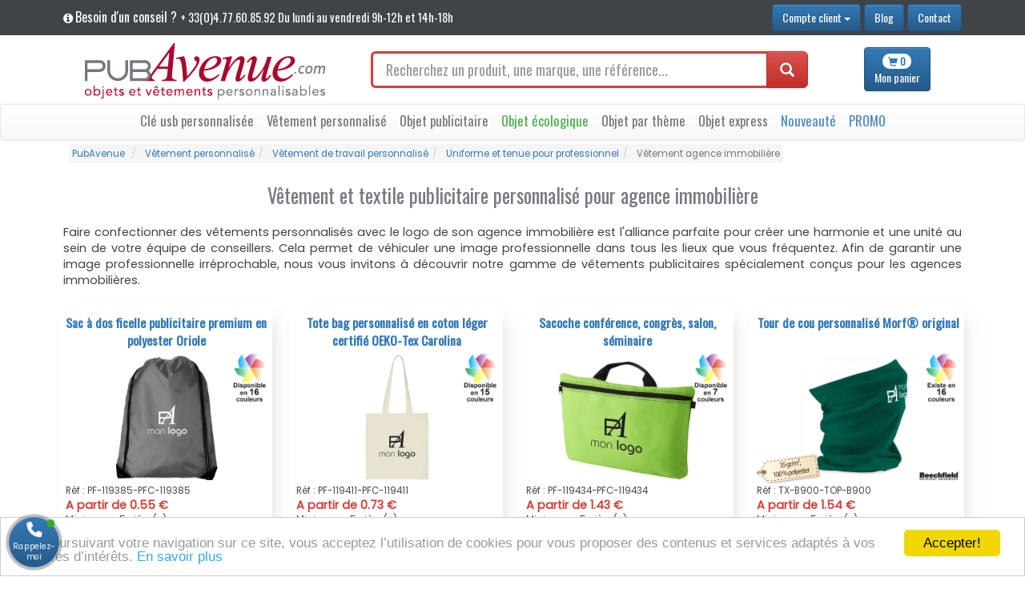

--- FILE ---
content_type: text/html; charset=UTF-8
request_url: https://www.pubavenue.com/gammes/vetement-personnalise-pour-agence-immobiliere-textile-publicitaire-tenue-professionnel-pas-cher-606
body_size: 13796
content:
 
<!doctype html> 
<html lang="fr"> 
	<head itemscope itemtype="http://schema.org/WebSite">
		<meta http-equiv="X-UA-Compatible" content="IE=edge,chrome=1" />
		<meta charset="utf-8" />
		<meta name="language" content="fr"/>
		<meta name="viewport" content="width=device-width, initial-scale=1.0">
		
		<title itemprop="name">Vêtement agence immobilière publicitaire personnalisé</title>
		<meta name="description" content="Pubavenue, fabricant de vêtements personnalisés pour les agences immobilières, vous propose sa gamme de textile professionnel des tenues à floquer, broder, imprimer à prix discount."/>
		<meta name="keywords" content="Vêtements agence immobilière"/>
		<meta name="robots" content="index,follow"/>
		<link rel="canonical" href="https://www.pubavenue.com/gammes/vetement-personnalise-pour-agence-immobiliere-textile-publicitaire-tenue-professionnel-pas-cher-606" itemprop="url"/>
		
		<link rel="shortcut icon" href="/Assets/template-img/favicon.ico" />

		<link rel="preconnect" href="https://fonts.googleapis.com">
		<link rel="preconnect" href="https://fonts.gstatic.com" crossorigin>
		<link href="https://fonts.googleapis.com/css2?family=Open+Sans:wght@300;400;500&display=swap" rel="stylesheet">

		
		<link rel="stylesheet" href="/Assets/bootstrap/css/bootstrap.min.css" media="all" />
		<link rel="stylesheet" href="/Assets/bootstrap/css/bootstrap-theme.min.css" media="all" />
		<link rel="stylesheet" href="/Assets/font-awesome/css/font-awesome.min.css">
		<link rel="stylesheet" href="/Assets/smartmenu/css/jquery.smartmenus.bootstrap.css">
		<link rel="stylesheet" href="/Assets/lightbox-master/css/ekko-lightbox.min.css">
		<link rel="stylesheet" href="/Assets/carousel-produit/carousel-produit.css">
        <link rel="stylesheet" href="/Assets/template-css/surcharge.min.css">
		<link rel="stylesheet"  href="/Assets\webpack\front/template.css" media="all" />
		
		<!--[if !IE]><!--><script src="https://ajax.googleapis.com/ajax/libs/jquery/3.3.1/jquery.min.js"></script><!--<![endif]-->
		<!--[if lte IE 8]><script src="https://ajax.googleapis.com/ajax/libs/jquery/1.12.4/jquery.min.js"></script><![endif]-->
		<!--[if gt IE 8]><script src="https://ajax.googleapis.com/ajax/libs/jquery/3.3.1/jquery.min.js"></script><![endif]-->
		<!--[if lte IE 9]><script src="/Assets/template-js/fonctionIE-all.js"></script><![endif]-->
		<!--[if lte IE 9]><script src="/Assets/template-js/json2.min.js"></script><![endif]-->
		<!--[if lt IE 9]>
      		<script src="https://cdn.jsdelivr.net/html5shiv/3.7.3/html5shiv.min.js"></script>
      		<script src="https://cdn.jsdelivr.net/respond/1.4.2/respond.min.js"></script>
    	<![endif]-->
		<script src="https://cdn.jsdelivr.net/npm/seamless-scroll-polyfill@latest/lib/bundle.min.js"></script>

		<!-- Facebook-->
		<meta property="og:title" content="Vêtement agence immobilière publicitaire personnalisé" >
		<meta property="og:site_name" content="Pubavenue">
		<meta property="og:url" content="https://www.pubavenue.com/gammes/vetement-personnalise-pour-agence-immobiliere-textile-publicitaire-tenue-professionnel-pas-cher-606" >
		<meta property="og:description" content="Pubavenue, fabricant de vêtements personnalisés pour les agences immobilières, vous propose sa gamme de textile professionnel des tenues à floquer, broder, imprimer à prix discount." >
		<meta property="og:image" content="https://www.pubavenue.com/Assets/template-img/Reseaux-sociaux/logo-rs-pubavenue.jpg" >
		<meta property="og:type" content="website" >
		<meta property="og:locale" content="fr_FR" >
		<meta property="fb:admins" content="199132500128362" />
		<meta property="fb:app_id" content="230488534185960" />
		<!--twitter-->
		<meta property="twitter:card" content="summary" >
		<meta property="twitter:title" content="Vêtement agence immobilière publicitaire personnalisé" >
		<meta property="twitter:description" content="Pubavenue, fabricant de vêtements personnalisés pour les agences immobilières, vous propose sa gamme de textile professionnel des tenues à floquer, broder, imprimer à prix discount." >
		<meta property="twitter:site" content="@PubAvenue">
		<meta property="twitter:creator" content="@PubAvenue" >
		<meta property="twitter:url" content="https://www.pubavenue.com/gammes/vetement-personnalise-pour-agence-immobiliere-textile-publicitaire-tenue-professionnel-pas-cher-606" >
		<meta property="twitter:image" content="https://www.pubavenue.com/Assets/template-img/Reseaux-sociaux/logo-rs-pubavenue.jpg" >
	</head>
	<body>
		<header>
			<div id="color-banner">
				<div class="container">
					<div class="row">
						<div class="col-sm-6 col-md-8 hidden-xs oswald margin-top-10"><i class="fa fa-info-circle" aria-hidden="true"></i> <span class="lead">Besoin d'un conseil ? </span><span class="hidden-sm"> + 33(0)4.77.60.85.92  Du lundi au vendredi 9h-12h et 14h-18h</span><small class="hidden-lg hidden-md"> + 33(0)4.77.60.85.92</small></div>
						<div class="col-xs-8 visible-xs-block oswald margin-top-10"><i class="fa fa-info-circle" aria-hidden="true"></i> <small class="none_screen">Un conseil ?</small> +33(0)4.77.60.85.92</div>
						<div class="hidden-xs col-sm-6 col-md-4 text-right margin-top-5 margin-bottom-5">
													<div class="btn-group">
								<button type="button" class="btn btn-primary dropdown-toggle" data-toggle="dropdown"> <span>Compte client</span> <span class="caret"></span></button>
							    <ul class="dropdown-menu" role="menu">
							      <li><a href="/compte-client#creation_compte" title="Compte client" rel="nofollow">Création de compte</a></li>
							      <li><a href="/compte-client#connexion" title="Compte client" rel="nofollow">Se connecter</a></li>
							    </ul>
							</div>
													 <a href="https://www.objet-publicitaire-personnalisable.fr/" target="_blank" title="Le blog objet publicitaire personnalisable : l’actualité et tendances du goodies" class="btn btn-primary" role="button">Blog</a>
							 <a href="/content/contact-53" title="Contact" class="btn btn-primary" role="button">Contact</a>
						</div>
						<div class="visible-xs-block col-xs-4 text-right margin-top-5 margin-bottom-5">
							<div class="btn-group">
															<a href="/compte-client" title="Compte client" rel="nofollow" class="btn btn-primary btn-responsive" role="button"> <span class="glyphicon glyphicon-user" aria-hidden="true"></span></a>
							 
							 	<a href="/content/contact-53" title="Contact" class="btn btn-primary btn-responsive" role="button"> <span class="glyphicon glyphicon-envelope" aria-hidden="true"></span></a>
							</div>
						</div>
					</div>
				</div>
			</div>
			<div class="container">
				<div class="row margin-top-10">
					<div class="col-xs-9 col-sm-4 col-md-4"><a href="/" title="accueil"><img src="/Assets/template-img/logo-pubavenue.jpg" alt="" width="300" height="70" class="img-responsive center-block" alt="PubAvenue"/></a></div>
					<div class="col-xs-3 col-sm-2 col-sm-push-6 margin-top-5 text-center">
					<a href="/panier" id="btn-panier-header" rel="nofollow" title="Panier" class="btn btn-primary btn-responsive text-gras" role="button"> <span class="badge"><span class="glyphicon glyphicon-shopping-cart" aria-hidden="true"></span> <span id="nb_article_panier">0</span></span><br/><span class="none_screen">Mon</span> panier</a>
					</div>
					<div class="col-xs-11 col-sm-6 col-md-6 col-sm-pull-2 text-center recherche margin-top-5" itemscope itemtype="http://schema.org/WebSite" role="search">
						<meta itemprop="url" content="https://www.pubavenue.com"/>
						<form itemprop="potentialAction" itemscope itemtype="http://schema.org/SearchAction" action="/recherche" method="GET">
							<div class="form-group">
								<meta itemprop="target" content="https://www.pubavenue.com/recherche?recherche_txt={recherche_txt}"/>
								<div class="input-group input-group-lg " >
		      						<input type="text" itemprop="query-input" class="form-control" placeholder="Recherchez un produit, une marque, une référence..." name="recherche_txt" autocomplete="off" required id="input-search-header">
		      						<span class="input-group-btn">
		        						<button class="btn btn-danger" type="submit"><span class="glyphicon glyphicon-search" aria-hidden="true"></span></button>
		     						</span>
	    						</div>
	    					</div>
    					</form>
					</div>

				</div>
			</div>
		</header>

		<!-- Static navbar -->
		<nav class="navbar navbar-default margin-top-5">
			<div class="container">
		  		<div class="navbar-header">
		    		<button type="button" class="navbar-toggle" data-toggle="collapse" data-target=".navbar-collapse">
		      			<span class="sr-only">Toggle navigation</span>
		      			<span class="icon-bar"></span>
		      			<span class="icon-bar"></span>
		      			<span class="icon-bar"></span>
		    		</button>
		 		</div>
		  		<div class="navbar-collapse collapse">
		    		<!-- Left nav -->
		    		<ul class="nav navbar-nav" id="menu-principal">
		      			<li><a href="/categories/cle-usb-personnalisee-publicitaire-1" title="Clés USB publicitaires personnalisées pas chères" >Clé usb personnalisée</a></li>
<li><a href="/categories/vetement-personnalise-textile-publicitaire-2" title="Vêtements publicitaires personnalisés pas chers" >Vêtement personnalisé</a></li>
<li><a href="/categories/objet-publicitaire-personnalise-3" title="Objets publicitaires personnalisés pas chers" >Objet publicitaire</a></li>
<li><a href="/categories/objet-publicitaire-ecologique-goodies-ecoresponsable-776" title="Objet publicitaire écologique écoresponsable" style='color:#4EAE51'>Objet écologique</a></li>
<li><a href="/categories/cadeau-personnalise-pas-cher-idee-prix-discount-581" title="Cadeau personnalisé pour entreprise et collectivité" >Objet par thème</a></li>
<li><a href="/categories/objet-publicitaire-express-personnalise-livraison-rapide-599" title="Objet publicitaire livraison express 24h, 48h, 72 heures" >Objet express</a></li>
		      					      			<li><a href="/nouveaute" title="Nouveauté" class="text-bleu">Nouveauté</a></li>
		      			<li><a href="/promotion" title="Promotion" class="text-bleu">PROMO</a></li>
		    		</ul>
		  		</div><!--/.nav-collapse -->
		  	</div>
		</nav>
		
		<main class="color-container">
		
<div class="container">
	<div>
		<ol class="breadcrumb" itemscope="" itemtype="http://schema.org/BreadcrumbList">
								<li itemprop="itemListElement" itemscope itemtype="http://schema.org/ListItem">
									<a href='https://www.pubavenue.com/' title='PubAvenue'  itemprop="item" >
										<span itemprop="name">PubAvenue</span>
									</a>
									<meta itemprop="position" content="1">
								</li>
								<li itemprop="itemListElement" itemscope itemtype="http://schema.org/ListItem">
									<a href='https://www.pubavenue.com/categories/vetement-personnalise-textile-publicitaire-2' title='Vêtements publicitaires personnalisés pas chers'  itemprop="item" >
										<span itemprop="name">Vêtement personnalisé</span>
									</a>
									<meta itemprop="position" content="2">
								</li><li itemprop="itemListElement" itemscope itemtype="http://schema.org/ListItem">
								<a href='https://www.pubavenue.com/gammes/vetement-travail-personnalise-45' title='Vêtements de travail publicitaires personnalisés pas chers'  itemprop="item" >
									<span itemprop="name">Vêtement de travail personnalisé</span>
								</a>
								<meta itemprop="position" content="3">
							</li><li itemprop="itemListElement" itemscope itemtype="http://schema.org/ListItem">
								<a href='https://www.pubavenue.com/gammes/uniforme-et-tenue-professionnel-personnalise-655' title='Uniforme et tenue professionnel personnalisé pas cher'  itemprop="item" >
									<span itemprop="name">Uniforme et tenue pour professionnel</span>
								</a>
								<meta itemprop="position" content="4">
							</li><li itemprop="itemListElement" itemscope itemtype="http://schema.org/ListItem" class="active">
							<span itemprop="name">Vêtement agence immobilière</span>
							<meta itemprop="position" content="5">
						</li>
					</ol>	</div>
	<div>
		<div class="row">
			<div class="col-xs-12">
				<div class="article-readmore">
					<article class="txt-article">
						<h1 style="text-align: center;">Vêtement et textile publicitaire personnalisé pour agence immobilière</h1>

<p style="text-align: justify;">Faire confectionner des vêtements personnalisés avec le logo de son agence immobilière est l'alliance parfaite pour créer une harmonie et une unité au sein de votre équipe de conseillers. Cela permet de véhiculer une image professionnelle dans tous les lieux que vous fréquentez. Afin de garantir une image professionnelle irréprochable, nous vous invitons à découvrir notre gamme de vêtements publicitaires spécialement conçus pour les agences immobilières.</p>					</article>
				</div>
			</div>
		</div>	

				<div class="row">
			<div class="txt-article">
				<ul class="thumbnail-list">
				<li><a href="/produits/sac-a-dos-ficelle-premium-oriole-publicitaire-personnalise-1-12738" title="Sac à dos ficelle premium Oriole Polyester publicitaire personnalisé" ><span class="titre_produit">Sac à dos ficelle publicitaire premium en polyester Oriole </span></a><a href="/produits/sac-a-dos-ficelle-premium-oriole-publicitaire-personnalise-1-12738" title="Sac à dos ficelle publicitaire premium en polyester Oriole" ><img src="/Assets/template-img/Photo-produit/pf-119385-12738/11938500_SP_Y1-1.webp" alt="Sac à dos ficelle premium Oriole Polyester publicitaire personnalisé " width="200" height="130"/></a><span class="ref_produit">Réf : PF-119385-PFC-119385 </span><span class="text-gras text-rouge">A partir de 0.55 € </span><span class="min_product">Minimum : 5 pièce(s) </span></a></li><li><a href="/produits/tote-bag-carolina-en-coton-38-x-42-cm-publicitaire-personnalisable-1-12743" title="Tote bag publicitaire personnalisé Carolina en coton 38 x 42 cm" ><span class="titre_produit">Tote bag personnalisé en coton léger certifié OEKO-Tex Carolina </span></a><a href="/produits/tote-bag-carolina-en-coton-38-x-42-cm-publicitaire-personnalisable-1-12743" title="Tote bag personnalisé en coton léger certifié OEKO-Tex Carolina" ><img src="/Assets/template-img/Photo-produit/pf-119411-12743/11941100_SP_Y1-1.webp" alt="Tote bag publicitaire personnalisé Carolina en coton 38 x 42 cm " width="200" height="130"/></a><span class="ref_produit">Réf : PF-119411-PFC-119411 </span><span class="text-gras text-rouge">A partir de 0.73 € </span><span class="min_product">Minimum : 5 pièce(s) </span></a></li><li><a href="/produits/sacoche-conference-publicitaire-personnalisable-pour-congres-salon-seminaire-orlando-1-12748" title="Sacoche conférence publicitaire personnalisée congrès, salon, séminaire" ><span class="titre_produit">Sacoche conférence, congrès, salon, séminaire </span></a><a href="/produits/sacoche-conference-publicitaire-personnalisable-pour-congres-salon-seminaire-orlando-1-12748" title="Sacoche conférence, congrès, salon, séminaire" ><img src="/Assets/template-img/Photo-produit/pf-119434-12748/11943400_SP_Y1-1.webp" alt="Sacoche conférence publicitaire personnalisée congrès, salon, séminaire " width="200" height="130"/></a><span class="ref_produit">Réf : PF-119434-PFC-119434 </span><span class="text-gras text-rouge">A partir de 1.43 € </span><span class="min_product">Minimum : 5 pièce(s) </span></a></li><li><a href="/produits/tour-de-cou-morf-original-personnalise-2-1220" title="Tour de cou Morf® Original personnalisé" ><span class="titre_produit">Tour de cou personnalisé Morf® original </span></a><a href="/produits/tour-de-cou-morf-original-personnalise-2-1220" title="Tour de cou personnalisé Morf® original" ><img src="/Assets/template-img/Photo-produit/tx-b900-1220/tour-de-cou-promotionnel-personnalise-bf900-1-1.jpg" alt="Tour de cou Morf® Original personnalisé " width="200" height="130"/></a><span class="ref_produit">Réf : TX-B900-TOP-B900 </span><span class="text-gras text-rouge">A partir de 1.54 € </span><span class="min_product">Minimum : 5 pièce(s) </span></a></li><li><a href="/produits/bonnet-sans-revers-beanie-original-publicitaire-personnalise-2-12215" title="Bonnet sans revers beanie original publicitaire personnalisé" ><span class="titre_produit">Bonnet personnalisé sans revers beanie original </span></a><a href="/produits/bonnet-sans-revers-beanie-original-publicitaire-personnalise-2-12215" title="Bonnet personnalisé sans revers beanie original" ><img src="/Assets/template-img/Photo-produit/tx-b44-12215/B44-0-1.jpg" alt="Bonnet sans revers beanie original publicitaire personnalisé " width="200" height="130"/></a><span class="ref_produit">Réf : TX-B44-TOP-B44 </span><span class="text-gras text-rouge">A partir de 1.65 € </span><span class="min_product">Minimum : 10 pièce(s) </span></a></li><li><a href="/produits/serviette-en-coton-certifie-oeko-tex-sophia-30-x-50-publicitaire-personnalisable-1-13968" title="Serviette en coton 30 x 50 publicitaire personnalisée Sophia" ><span class="titre_produit">Serviette personnalisée en coton certifié OEKO-TEX® Sophia 30 x 50  </span></a><a href="/produits/serviette-en-coton-certifie-oeko-tex-sophia-30-x-50-publicitaire-personnalisable-1-13968" title="Serviette personnalisée en coton certifié OEKO-TEX® Sophia 30 x 50 " ><img src="/Assets/template-img/Photo-produit/pf-117000-13968/11700001_EB_Y1-1.webp" alt="Serviette en coton 30 x 50 publicitaire personnalisée Sophia " width="200" height="130"/></a><span class="ref_produit">Réf : PF-117000-PFC-117000 </span><span class="text-gras text-rouge">A partir de 1.69 € </span><span class="min_product">Minimum : 5 pièce(s) </span></a></li><li><a href="/produits/serviette-de-sport-rafraichissante-publicitaire-personnalisable-en-pet-recycle-avec-pochette-raquel-1-13470" title="Serviette sport rafraîchissante publicitaire personnalisé en PET recyclé" ><span class="titre_produit">Serviette sport rafraîchissante en PET recyclé avec pochette </span></a><a href="/produits/serviette-de-sport-rafraichissante-publicitaire-personnalisable-en-pet-recycle-avec-pochette-raquel-1-13470" title="Serviette sport rafraîchissante en PET recyclé avec pochette" ><img src="/Assets/template-img/Photo-produit/pf-125001-13470/12500101_SP_Y1-1.webp" alt="Serviette sport rafraîchissante publicitaire personnalisé en PET recyclé " width="200" height="130"/></a><span class="ref_produit">Réf : PF-125001-PFC-125001 </span><span class="text-gras text-rouge">A partir de 1.82 € </span><span class="min_product">Minimum : 5 pièce(s) </span><img class="info_gamme" src="/Assets/template-img/Icone/ico-ecologie.png" width="100" height="27" alt="" /></a></li><li><a href="/produits/bonnet-tricot-cotele-publicitaire-personnalisable-a-rebord-a-deux-plis-avec-patch-boreas-2-13207" title="Bonnet tricot côtelé publicitaire personnalisé à rebord à deux plis avec patch" ><span class="titre_produit">Bonnet tricot côtelé à rebord à deux plis avec patch Boreas </span></a><a href="/produits/bonnet-tricot-cotele-publicitaire-personnalisable-a-rebord-a-deux-plis-avec-patch-boreas-2-13207" title="Bonnet tricot côtelé à rebord à deux plis avec patch Boreas" ><img src="/Assets/template-img/Photo-produit/pf-38676-13207/38676010_TR_Y1-1.webp" alt="Bonnet tricot côtelé publicitaire personnalisé à rebord à deux plis avec patch " width="200" height="130"/></a><span class="ref_produit">Réf : PF-38676-PFC-38676 </span><span class="text-gras text-rouge">A partir de 1.92 € </span><span class="min_product">Minimum : 10 pièce(s) </span><img class="info_gamme" src="/Assets/template-img/Icone/ico-nouveaute.png" width="100" height="27" alt="" /></a></li><li><a href="/produits/casquette-5-panneaux-en-coton-epais-brosse-publicitaire-personnalisee-1-11856" title="Casquette 5 panneaux en coton épais brossé publicitaire personnalisée" ><span class="titre_produit">Casquette personnalisée 5 panneaux en coton épais brossé </span></a><a href="/produits/casquette-5-panneaux-en-coton-epais-brosse-publicitaire-personnalisee-1-11856" title="Casquette personnalisée 5 panneaux en coton épais brossé" ><img src="/Assets/template-img/Photo-produit/tx-kp162-11856/kp162-0-1.jpg" alt="Casquette 5 panneaux en coton épais brossé publicitaire personnalisée " width="200" height="130"/></a><span class="ref_produit">Réf : TX-KP162-TOP-KP162 </span><span class="text-gras text-rouge">A partir de 1.93 € </span><span class="min_product">Minimum : 10 pièce(s) </span></a></li><li><a href="/produits/casquette-personnalisee-impression-publicitaire-flocage-logo-broderie-entreprise-association-ecole-etudiant-pas-cher-1-10415" title="Casquette 5 panneaux avec visière sandwich contrasté publicitaire personnalisée" ><span class="titre_produit">Casquette personnalisée 5 pans à visière sandwich contrasté </span></a><a href="/produits/casquette-personnalisee-impression-publicitaire-flocage-logo-broderie-entreprise-association-ecole-etudiant-pas-cher-1-10415" title="Casquette personnalisée 5 pans à visière sandwich contrasté" ><img src="/Assets/template-img/Photo-produit/tx-kp124-10415/casquette-publicitaire-lisere-colore-personnalisation-logo-entreprise-1-1.jpg" alt="Casquette 5 panneaux avec visière sandwich contrasté publicitaire personnalisée " width="200" height="130"/></a><span class="ref_produit">Réf : TX-KP124-TOP-KP124 </span><span class="text-gras text-rouge">A partir de 2.00 € </span><span class="min_product">Minimum : 10 pièce(s) </span></a></li><li><a href="/produits/casquette-publicitaire-personnalisable-impression-logo-flocage-broderie-entreprise-association-ecole-etudiant-1-10413" title="Casquette 6 panneaux avec sandwich contrasté publicitaire personnalisée" ><span class="titre_produit">Casquette personnalisée 6 panneaux à sandwich contrasté </span></a><a href="/produits/casquette-publicitaire-personnalisable-impression-logo-flocage-broderie-entreprise-association-ecole-etudiant-1-10413" title="Casquette personnalisée 6 panneaux à sandwich contrasté" ><img src="/Assets/template-img/Photo-produit/tx-kp153-10413/casquette-bicolore-publicitaire-personnalisable-logo-pub-1-1.jpg" alt="Casquette 6 panneaux avec sandwich contrasté publicitaire personnalisée " width="200" height="130"/></a><span class="ref_produit">Réf : TX-KP153-TOP-KP153 </span><span class="text-gras text-rouge">A partir de 2.07 € </span><span class="min_product">Minimum : 10 pièce(s) </span></a></li><li><a href="/produits/bonnet-tricot-avec-revers-publicitaire-personnalisable-pas-cher-2-1254" title="Bonnet tricot personnalisé avec revers" ><span class="titre_produit">Bonnet tricot personnalisé avec revers </span></a><a href="/produits/bonnet-tricot-avec-revers-publicitaire-personnalisable-pas-cher-2-1254" title="Bonnet tricot personnalisé avec revers" ><img src="/Assets/template-img/Photo-produit/tx-kp031-1254/kp031-0-1.jpg" alt="Bonnet tricot personnalisé avec revers " width="200" height="130"/></a><span class="ref_produit">Réf : TX-KP031-TOP-KP031 </span><span class="text-gras text-rouge">A partir de 2.08 € </span><span class="min_product">Minimum : 5 pièce(s) </span></a></li><li><a href="/produits/casquette-6-panneaux-en-coton-serge-brosse-publicitaire-personnalisee-1-11836" title="Casquette 6 panneaux en coton sergé brossé publicitaire personnalisée" ><span class="titre_produit">Casquette personnalisée 6 panneaux en coton sergé brossé </span></a><a href="/produits/casquette-6-panneaux-en-coton-serge-brosse-publicitaire-personnalisee-1-11836" title="Casquette personnalisée 6 panneaux en coton sergé brossé" ><img src="/Assets/template-img/Photo-produit/tx-kp194-11836/KP194-0-1.jpg" alt="Casquette 6 panneaux en coton sergé brossé publicitaire personnalisée " width="200" height="130"/></a><span class="ref_produit">Réf : TX-KP194-TOP-KP194 </span><span class="text-gras text-rouge">A partir de 2.19 € </span><span class="min_product">Minimum : 10 pièce(s) </span></a></li><li><a href="/produits/casquette-5-panneaux-en-coton-serge-brosse-epais-publicitaire-personnalisee-1-11847" title="Casquette 5 pans coton sergé brossé épais publicitaire personnalisée" ><span class="titre_produit">Casquette personnalisée 5 panneaux coton sergé brossé épais </span></a><a href="/produits/casquette-5-panneaux-en-coton-serge-brosse-epais-publicitaire-personnalisee-1-11847" title="Casquette personnalisée 5 panneaux coton sergé brossé épais" ><img src="/Assets/template-img/Photo-produit/tx-kp195-11847/kp195-0-1.jpg" alt="Casquette 5 pans coton sergé brossé épais publicitaire personnalisée " width="200" height="130"/></a><span class="ref_produit">Réf : TX-KP195-TOP-KP195 </span><span class="text-gras text-rouge">A partir de 2.28 € </span><span class="min_product">Minimum : 10 pièce(s) </span></a></li><li><a href="/produits/casquette-trucker-personnalise-flocage-publicitaire-broderie-logo-entreprise-association-prix-tarif-discount-1-10430" title="Casquette américaine trucker publicitaire personnalisée" ><span class="titre_produit">Casquette américaine personnalisée trucker fashion 5 pans </span></a><a href="/produits/casquette-trucker-personnalise-flocage-publicitaire-broderie-logo-entreprise-association-prix-tarif-discount-1-10430" title="Casquette américaine personnalisée trucker fashion 5 pans" ><img src="/Assets/template-img/Photo-produit/tx-kp137-10430/casquette-camionneur-coton-brosse-epais-publicitaire-personnalisable-2-1.jpg" alt="Casquette américaine trucker publicitaire personnalisée " width="200" height="130"/></a><span class="ref_produit">Réf : TX-KP137-TOP-KP137 </span><span class="text-gras text-rouge">A partir de 2.38 € </span><span class="min_product">Minimum : 10 pièce(s) </span></a></li><li><a href="/produits/tshirt-femme-publicitaire-personnalisable-logo-entreprise-2-887" title="T-shirt b&amp;c exact 150 pour femme publicitaire personnalisé" ><span class="titre_produit">Tee shirt personnalisé b&c exact 150 pour femme </span></a><a href="/produits/tshirt-femme-publicitaire-personnalisable-logo-entreprise-2-887" title="Tee shirt personnalisé b&amp;c exact 150 pour femme" ><img src="/Assets/template-img/Photo-produit/tx-cgtw02t--c-887/tshirt-femme-publicitaire-personnalisable-logo-entreprise-1-1.jpg" alt="T-shirt b&amp;c exact 150 pour femme publicitaire personnalisé " width="200" height="130"/></a><span class="ref_produit">Réf : TX-CGTW02T--C-TOP-CGTW02T--C </span><span class="text-gras"><span class="text-rouge inline">A partir de <del>2.70 € </del></span><span class="text-vert inline" >2.57 €</span></span><span class="min_product">Minimum : 25 pièce(s) </span><img class="info_gamme" src="/Assets/template-img/Icone/ico-promotion.png" width="100" height="27" alt="" /></a></li><li><a href="/produits/tee-shirt-publicitaire-pas-cher-bc150-couleur-personnalisable-entreprise-association-2-883" title="T-shirt b&amp;c exact 150 pour homme publicitaire personnalisé" ><span class="titre_produit">T-shirt personnalisé b&c exact 150 pour homme </span></a><a href="/produits/tee-shirt-publicitaire-pas-cher-bc150-couleur-personnalisable-entreprise-association-2-883" title="T-shirt personnalisé b&amp;c exact 150 pour homme" ><img src="/Assets/template-img/Photo-produit/tx-cgtu01t--c-883/tee-shirt-publicitaire-pas-cher-bc150-couleur-personnalisable-entreprise-association-1-1.jpg" alt="T-shirt b&amp;c exact 150 pour homme publicitaire personnalisé " width="200" height="130"/></a><span class="ref_produit">Réf : TX-CGTU01T--C-TOP-CGTU01T--C </span><span class="text-gras"><span class="text-rouge inline">A partir de <del>2.70 € </del></span><span class="text-vert inline" >2.57 €</span></span><span class="min_product">Minimum : 25 pièce(s) </span><img class="info_gamme" src="/Assets/template-img/Icone/ico-promotion.png" width="100" height="27" alt="" /></a></li><li><a href="/produits/foulard-personnalise-satine-pas-cher-marquage-publicitaire-logo-texte-prix-discount-1-11227" title="Foulard femme en satin personnalisé" ><span class="titre_produit">foulard personnalisé en satin </span></a><a href="/produits/foulard-personnalise-satine-pas-cher-marquage-publicitaire-logo-texte-prix-discount-1-11227" title="foulard personnalisé en satin" ><img src="/Assets/template-img/Photo-produit/tx-k861-11227/foulard-personnalise-satine-pas-cher-marquage-publicitaire-logo-texte-prix-discount-1-1.jpg" alt="Foulard femme en satin personnalisé " width="200" height="130"/></a><span class="ref_produit">Réf : TX-K861-TOP-K861 </span><span class="text-gras text-rouge">A partir de 2.65 € </span><span class="min_product">Minimum : 5 pièce(s) </span></a></li><li><a href="/produits/casquette-orlando-6-panneaux-coton-brosse-publicitaire-personnalisee-2-1224" title="Casquette Orlando 6 panneaux coton brossé publicitaire personnalisée" ><span class="titre_produit">Casquette personnalisée orlando 6 panneaux en coton brossé </span></a><a href="/produits/casquette-orlando-6-panneaux-coton-brosse-publicitaire-personnalisee-2-1224" title="Casquette personnalisée orlando 6 panneaux en coton brossé" ><img src="/Assets/template-img/Photo-produit/tx-kp011-1224/casquette-homme-kup-publicitaire-personnsalise-1-1.jpg" alt="Casquette Orlando 6 panneaux coton brossé publicitaire personnalisée " width="200" height="130"/></a><span class="ref_produit">Réf : TX-KP011-TOP-KP011 </span><span class="text-gras text-rouge">A partir de 2.67 € </span><span class="min_product">Minimum : 10 pièce(s) </span></a></li><li><a href="/produits/echarpe-polartherm-a-franges-publicitaire-personnalisee-2-12189" title="Écharpe polartherm à franges publicitaire personnalisée" ><span class="titre_produit">Écharpe personnalisée polartherm à franges </span></a><a href="/produits/echarpe-polartherm-a-franges-publicitaire-personnalisee-2-12189" title="Écharpe personnalisée polartherm à franges" ><img src="/Assets/template-img/Photo-produit/tx-r143x-12189/R143X-0-1.jpg" alt="Écharpe polartherm à franges publicitaire personnalisée " width="200" height="130"/></a><span class="ref_produit">Réf : TX-R143X-TOP-R143X </span><span class="text-gras text-rouge">A partir de 2.98 € </span><span class="min_product">Minimum : 5 pièce(s) </span></a></li><li><a href="/produits/bonnet-patch-avec-pompon-publicitaire-personnalisable-pas-cher-2-11730" title="Bonnet à pompon patch Snowstar® publicitaire personnalisé" ><span class="titre_produit">Bonnet pompon personnalisé avec patch Snowstar® </span></a><a href="/produits/bonnet-patch-avec-pompon-publicitaire-personnalisable-pas-cher-2-11730" title="Bonnet pompon personnalisé avec patch Snowstar®" ><img src="/Assets/template-img/Photo-produit/tx-b443-11730/bonnet-patch-avec-pompon-publicitaire-personnalisable-pas-cher-1-1.jpg" alt="Bonnet à pompon patch Snowstar® publicitaire personnalisé " width="200" height="130"/></a><span class="ref_produit">Réf : TX-B443-TOP-B443 </span><span class="text-gras text-rouge">A partir de 3.13 € </span><span class="min_product">Minimum : 5 pièce(s) </span></a></li><li><a href="/produits/cravate-professionnelle-personnalisee-en-satinee-1-11220" title="Cravate professionnelle satinée personnalisée" ><span class="titre_produit">Cravate professionnelle personnalisée satinée </span></a><a href="/produits/cravate-professionnelle-personnalisee-en-satinee-1-11220" title="Cravate professionnelle personnalisée satinée" ><img src="/Assets/template-img/Photo-produit/tx-k860-11220/cravate-personnalisee-satinee-pas-cher-marquage-publicitaire-logo-texte-prix-discount-1-1.jpg" alt="Cravate professionnelle satinée personnalisée " width="200" height="130"/></a><span class="ref_produit">Réf : TX-K860-TOP-K860 </span><span class="text-gras text-rouge">A partir de 3.15 € </span><span class="min_product">Minimum : 5 pièce(s) </span></a></li><li><a href="/produits/tee-shirt-femme-personnalisable-avec-flocage-publicite-entreprise-2-895" title="T-shirt b&amp;c exact 190 pour femme publicitaire personnalisé" ><span class="titre_produit">T-shirt personnalisé b&c exact 190 pour femme </span></a><a href="/produits/tee-shirt-femme-personnalisable-avec-flocage-publicite-entreprise-2-895" title="T-shirt personnalisé b&amp;c exact 190 pour femme" ><img src="/Assets/template-img/Photo-produit/tx-cgtw04t--c-895/tee-shirt-femme-personnalisable-avec-flocage-publicite-entreprise-1-1.jpg" alt="T-shirt b&amp;c exact 190 pour femme publicitaire personnalisé " width="200" height="130"/></a><span class="ref_produit">Réf : TX-CGTW04T--C-TOP-CGTW04T--C </span><span class="text-gras text-rouge">A partir de 3.42 € </span><span class="min_product">Minimum : 10 pièce(s) </span></a></li><li><a href="/produits/tee-shirt-publicitaire-personnalise-pas-cher-bc190-serigraphie-flocage-logo-broderie-entreprise-association-2-893" title="T-shirt b&amp;c exact 190 pour homme publicitaire personnalisé" ><span class="titre_produit">T-shirt personnalisé b&c exact 190 pour homme </span></a><a href="/produits/tee-shirt-publicitaire-personnalise-pas-cher-bc190-serigraphie-flocage-logo-broderie-entreprise-association-2-893" title="T-shirt personnalisé b&amp;c exact 190 pour homme" ><img src="/Assets/template-img/Photo-produit/tx-cgtu03t--c-893/tee-shirt-publicitaire-personnalise-pas-cher-bc190-serigraphie-flocage-logo-broderie-entreprise-association-1-1.jpg" alt="T-shirt b&amp;c exact 190 pour homme publicitaire personnalisé " width="200" height="130"/></a><span class="ref_produit">Réf : TX-CGTU03T--C-TOP-CGTU03T--C </span><span class="text-gras text-rouge">A partir de 3.42 € </span><span class="min_product">Minimum : 10 pièce(s) </span></a></li><li><a href="/produits/gilet-de-securite-professionnel-de-haute-visibilite-personnalisable-avec-logo-entreprise-a-petit-prix-2-11724" title="Gilet de sécurité professionnel haute visibilité personnalisable" ><span class="titre_produit">Gilet de sécurité personnalisé professionnel à haute visibilité </span></a><a href="/produits/gilet-de-securite-professionnel-de-haute-visibilite-personnalisable-avec-logo-entreprise-a-petit-prix-2-11724" title="Gilet de sécurité personnalisé professionnel à haute visibilité" ><img src="/Assets/template-img/Photo-produit/tx-yhvw100-11724/gilet-de-securite-personnalise-a-petit-prix-1-1.jpg" alt="Gilet de sécurité professionnel haute visibilité personnalisable " width="200" height="130"/></a><span class="ref_produit">Réf : TX-YHVW100-TOP-YHVW100 </span><span class="text-gras text-rouge">A partir de 3.55 € </span><span class="min_product">Minimum : 5 pièce(s) </span></a></li><li><a href="/produits/echarpe-polaire-douce-anti-boulochage-publicitaire-personnalisee-2-1259" title="Écharpe polaire douce anti-boulochage publicitaire personnalisée" ><span class="titre_produit">Écharpe polaire personnalisée douce anti-boulochage </span></a><a href="/produits/echarpe-polaire-douce-anti-boulochage-publicitaire-personnalisee-2-1259" title="Écharpe polaire personnalisée douce anti-boulochage" ><img src="/Assets/template-img/Photo-produit/tx-kp878-1259/kp878-0-1.jpg" alt="Écharpe polaire douce anti-boulochage publicitaire personnalisée " width="200" height="130"/></a><span class="ref_produit">Réf : TX-KP878-TOP-KP878 </span><span class="text-gras text-rouge">A partir de 3.59 € </span><span class="min_product">Minimum : 5 pièce(s) </span></a></li><li><a href="/produits/casquette-trucker-6-panneaux-en-coton-publicitaire-personnalisee-1-11851" title="Casquette Trucker 6 panneaux en coton publicitaire personnalisée" ><span class="titre_produit">Casquette Trucker personnalisée 6 panneaux en coton </span></a><a href="/produits/casquette-trucker-6-panneaux-en-coton-publicitaire-personnalisee-1-11851" title="Casquette Trucker personnalisée 6 panneaux en coton" ><img src="/Assets/template-img/Photo-produit/tx-kp158-11851/kp158-0-1.jpg" alt="Casquette Trucker 6 panneaux en coton publicitaire personnalisée " width="200" height="130"/></a><span class="ref_produit">Réf : TX-KP158-TOP-KP158 </span><span class="text-gras text-rouge">A partir de 3.93 € </span><span class="min_product">Minimum : 10 pièce(s) </span></a></li><li><a href="/produits/polo-femme-coton-bio-personnalise-publicitaire-impression-logo-flocage-broderie-entreprise-association-ecole-petit-pas-c-2-10410" title="Polo kariban bio écoresponsable pour femme publicitaire personnalisé" ><span class="titre_produit">Polo personnalisé kariban bio écoresponsable pour femme </span></a><a href="/produits/polo-femme-coton-bio-personnalise-publicitaire-impression-logo-flocage-broderie-entreprise-association-ecole-petit-pas-c-2-10410" title="Polo personnalisé kariban bio écoresponsable pour femme" ><img src="/Assets/template-img/Photo-produit/tx-k210--c-10410/polo-femme-coton-bio-personnalise-publicitaire-impression-logo-flocage-broderie-entreprise-association-ecole-petit-pas-cher-1-1.jpg" alt="Polo kariban bio écoresponsable pour femme publicitaire personnalisé " width="200" height="130"/></a><span class="ref_produit">Réf : TX-K210--C-TOP-K210--C </span><span class="text-gras text-rouge">A partir de 4.09 € </span><span class="min_product">Minimum : 5 pièce(s) </span><img class="info_gamme" src="/Assets/template-img/Icone/ico-ecologie.png" width="100" height="27" alt="" /></a></li><li><a href="/produits/echarpe-polaire-a-fibre-recyclee-bio-ecoresponsable-publicitaire-personnalisee-2-12191" title="Écharpe polaire à fibre recyclée bio écoresponsable publicitaire personnalisée" ><span class="titre_produit">Écharpe polaire personnalisée à fibre recyclée bio </span></a><a href="/produits/echarpe-polaire-a-fibre-recyclee-bio-ecoresponsable-publicitaire-personnalisee-2-12191" title="Écharpe polaire personnalisée à fibre recyclée bio" ><img src="/Assets/template-img/Photo-produit/tx-kp886-12191/kp886-0-1.jpg" alt="Écharpe polaire à fibre recyclée bio écoresponsable publicitaire personnalisée " width="200" height="130"/></a><span class="ref_produit">Réf : TX-KP886-TOP-KP886 </span><span class="text-gras text-rouge">A partir de 4.46 € </span><span class="min_product">Minimum : 5 pièce(s) </span><img class="info_gamme" src="/Assets/template-img/Icone/ico-ecologie.png" width="100" height="27" alt="" /></a></li><li><a href="/produits/plaid-polaire-avec-housse-huggy-publicitaire-personnalise-1-12382" title="Plaid polaire avec housse Huggy publicitaire personnalisé" ><span class="titre_produit">Plaid polaire personnalisable avec housse Huggy </span></a><a href="/produits/plaid-polaire-avec-housse-huggy-publicitaire-personnalise-1-12382" title="Plaid polaire personnalisable avec housse Huggy" ><img src="/Assets/template-img/Photo-produit/pf-100165-12382/10016500_F1_SP_Y1-1.webp" alt="Plaid polaire avec housse Huggy publicitaire personnalisé " width="200" height="130"/></a><span class="ref_produit">Réf : PF-100165-PFC-100165 </span><span class="text-gras text-rouge">A partir de 4.86 € </span><span class="min_product">Minimum : 5 pièce(s) </span><img class="info_gamme" src="/Assets/template-img/Icone/ico-nouveaute.png" width="100" height="27" alt="" /></a></li><li><a href="/produits/serviette-en-coton-certifie-oeko-tex-charlotte-50-x-100-publicitaire-personnalisable-1-13969" title="Serviette coton OEKO-TEX® Charlotte 50 x 100 publicitaire personnalisée" ><span class="titre_produit">Serviette en coton certifié OEKO-TEX® Charlotte 50 x 100 </span></a><a href="/produits/serviette-en-coton-certifie-oeko-tex-charlotte-50-x-100-publicitaire-personnalisable-1-13969" title="Serviette en coton certifié OEKO-TEX® Charlotte 50 x 100" ><img src="/Assets/template-img/Photo-produit/pf-117001-13969/11700101_EB_Y1-1.webp" alt="Serviette coton OEKO-TEX® Charlotte 50 x 100 publicitaire personnalisée " width="200" height="130"/></a><span class="ref_produit">Réf : PF-117001-PFC-117001 </span><span class="text-gras text-rouge">A partir de 5.01 € </span><span class="min_product">Minimum : 5 pièce(s) </span></a></li><li><a href="/produits/casquette-urban-a-visiere-incurvee-6-panneaux-publicitaire-personnalisee-1-11852" title="Casquette urban à visière incurvée 6 panneaux publicitaire personnalisée" ><span class="titre_produit">Casquette personnalisée urban à visière incurvée 6 pans </span></a><a href="/produits/casquette-urban-a-visiere-incurvee-6-panneaux-publicitaire-personnalisee-1-11852" title="Casquette personnalisée urban à visière incurvée 6 pans" ><img src="/Assets/template-img/Photo-produit/tx-kp142-11852/kp142-0-1.jpg" alt="Casquette urban à visière incurvée 6 panneaux publicitaire personnalisée " width="200" height="130"/></a><span class="ref_produit">Réf : TX-KP142-TOP-KP142 </span><span class="text-gras text-rouge">A partir de 5.66 € </span><span class="min_product">Minimum : 10 pièce(s) </span></a></li><li><a href="/produits/polo-homme-coton-bio-personnalise-publicitaire-impression-logo-flocage-broderie-entreprise-association-ecole-petit-pas-c-2-10409" title="Polo kariban bio écoresponsable pour homme publicitaire personnalisé" ><span class="titre_produit">Polo personnalisé kariban bio écoresponsable pour homme </span></a><a href="/produits/polo-homme-coton-bio-personnalise-publicitaire-impression-logo-flocage-broderie-entreprise-association-ecole-petit-pas-c-2-10409" title="Polo personnalisé kariban bio écoresponsable pour homme" ><img src="/Assets/template-img/Photo-produit/tx-k209--c-10409/polo-homme-coton-bio-personnalise-publicitaire-impression-logo-flocage-broderie-entreprise-association-ecole-petit-pas-cher-1-1.jpg" alt="Polo kariban bio écoresponsable pour homme publicitaire personnalisé " width="200" height="130"/></a><span class="ref_produit">Réf : TX-K209--C-TOP-K209--C </span><span class="text-gras text-rouge">A partir de 5.70 € </span><span class="min_product">Minimum : 5 pièce(s) </span><img class="info_gamme" src="/Assets/template-img/Icone/ico-ecologie.png" width="100" height="27" alt="" /></a></li><li><a href="/produits/t-shirt-personnalise-pas-cher-pour-artisan-entreprise-marquage-publicitaire-logo-photo-texte-femme-col-rond-kariban-2-10864" title="T-shirt kariban 190 pour femme publicitaire personnalisé" ><span class="titre_produit">T-shirt personnalisé kariban 190 pour femme </span></a><a href="/produits/t-shirt-personnalise-pas-cher-pour-artisan-entreprise-marquage-publicitaire-logo-photo-texte-femme-col-rond-kariban-2-10864" title="T-shirt personnalisé kariban 190 pour femme" ><img src="/Assets/template-img/Photo-produit/tx-k380--c-10864/t-shirt-personnalise-pas-cher-pour-artisan-entreprise-marquage-publicitaire-logo-photo-texte-femme-col-rond-kariban-1-1.jpg" alt="T-shirt kariban 190 pour femme publicitaire personnalisé " width="200" height="130"/></a><span class="ref_produit">Réf : TX-K380--C-TOP-K380--C </span><span class="text-gras text-rouge">A partir de 5.74 € </span><span class="min_product">Minimum : 5 pièce(s) </span></a></li><li><a href="/produits/t-shirt-personnalise-pas-cher-pour-artisan-entreprise-marquage-publicitaire-logo-photo-texte-col-v-femme-kariban-2-10866" title="Tee-shirt col V prestige kariban pour femme publicitaire personnalisé" ><span class="titre_produit">Tee-shirt col V prestige kariban pour femme </span></a><a href="/produits/t-shirt-personnalise-pas-cher-pour-artisan-entreprise-marquage-publicitaire-logo-photo-texte-col-v-femme-kariban-2-10866" title="Tee-shirt col V prestige kariban pour femme" ><img src="/Assets/template-img/Photo-produit/tx-k381--c-10866/t-shirt-personnalise-pas-cher-pour-artisan-entreprise-marquage-publicitaire-logo-photo-texte-col-v-femme-kariban-1-1.jpg" alt="Tee-shirt col V prestige kariban pour femme publicitaire personnalisé " width="200" height="130"/></a><span class="ref_produit">Réf : TX-K381--C-TOP-K381--C </span><span class="text-gras text-rouge">A partir de 5.74 € </span><span class="min_product">Minimum : 10 pièce(s) </span></a></li><li><a href="/produits/t-shirt-personnalise-pas-cher-pour-artisan-entreprise-marquage-publicitaire-logo-photo-texte-prix-discount-homme-kariban-2-10860" title="T-shirt kariban 190 pour homme publicitaire personnalisé" ><span class="titre_produit">T-shirt personnalisé kariban 190 pour homme </span></a><a href="/produits/t-shirt-personnalise-pas-cher-pour-artisan-entreprise-marquage-publicitaire-logo-photo-texte-prix-discount-homme-kariban-2-10860" title="T-shirt personnalisé kariban 190 pour homme" ><img src="/Assets/template-img/Photo-produit/tx-k356--c-10860/t-shirt-personnalise-pas-cher-pour-artisan-entreprise-marquage-publicitaire-logo-photo-texte-prix-discount-homme-kariban-1-1.jpg" alt="T-shirt kariban 190 pour homme publicitaire personnalisé " width="200" height="130"/></a><span class="ref_produit">Réf : TX-K356--C-TOP-K356--C </span><span class="text-gras text-rouge">A partir de 6.21 € </span><span class="min_product">Minimum : 5 pièce(s) </span></a></li><li><a href="/produits/t-shirt-col-v-personnalise-pas-cher-pour-artisan-entreprise-marquage-publicitaire-logo-photo-texte-kariban-2-10862" title="Tee-shirt col V prestige kariban pour homme publicitaire personnalisé" ><span class="titre_produit">Tee-shirt col V prestige kariban pour homme </span></a><a href="/produits/t-shirt-col-v-personnalise-pas-cher-pour-artisan-entreprise-marquage-publicitaire-logo-photo-texte-kariban-2-10862" title="Tee-shirt col V prestige kariban pour homme" ><img src="/Assets/template-img/Photo-produit/tx-k357--c-10862/t-shirt-col-v-personnalise-pas-cher-pour-artisan-entreprise-marquage-publicitaire-logo-photo-texte-kariban-1-1.jpg" alt="Tee-shirt col V prestige kariban pour homme publicitaire personnalisé " width="200" height="130"/></a><span class="ref_produit">Réf : TX-K357--C-TOP-K357--C </span><span class="text-gras text-rouge">A partir de 6.21 € </span><span class="min_product">Minimum : 10 pièce(s) </span></a></li><li><a href="/produits/sac-a-dos-trend-publicitaire-personnalise-1-12739" title="Sac à dos Trend publicitaire personnalisé" ><span class="titre_produit">Sac à dos personnalisable Trend </span></a><a href="/produits/sac-a-dos-trend-publicitaire-personnalise-1-12739" title="Sac à dos personnalisable Trend" ><img src="/Assets/template-img/Photo-produit/pf-119386-12739/11938600_SP_Y1-1.webp" alt="Sac à dos Trend publicitaire personnalisé " width="200" height="130"/></a><span class="ref_produit">Réf : PF-119386-PFC-119386 </span><span class="text-gras text-rouge">A partir de 6.41 € </span><span class="min_product">Minimum : 5 pièce(s) </span></a></li><li><a href="/produits/my-polo-bc-manches-courte-personnalise-pour-homme-2-12376" title="My polo b&amp;c manches courte personnalisé pour homme" ><span class="titre_produit">My polo b&c personnalisé classique et moderne pour homme </span></a><a href="/produits/my-polo-bc-manches-courte-personnalise-pour-homme-2-12376" title="My polo b&amp;c personnalisé classique et moderne pour homme" ><img src="/Assets/template-img/Photo-produit/tx-cgpu424-12376/CGPU424-0-1.jpg" alt="My polo b&amp;c manches courte personnalisé pour homme " width="200" height="130"/></a><span class="ref_produit">Réf : TX-CGPU424-TOP-CGPU424 </span><span class="text-gras text-rouge">A partir de 6.49 € </span><span class="min_product">Minimum : 5 pièce(s) </span></a></li><li><a href="/produits/my-polo-bc-manches-courte-personnalise-pour-femme-2-12377" title="My polo b&amp;c manches courte personnalisé pour femme" ><span class="titre_produit">My polo b&c personnalisé classique et moderne pour femme </span></a><a href="/produits/my-polo-bc-manches-courte-personnalise-pour-femme-2-12377" title="My polo b&amp;c personnalisé classique et moderne pour femme" ><img src="/Assets/template-img/Photo-produit/tx-cgpw461-12377/CGPW461-0-1.jpg" alt="My polo b&amp;c manches courte personnalisé pour femme " width="200" height="130"/></a><span class="ref_produit">Réf : TX-CGPW461-TOP-CGPW461 </span><span class="text-gras text-rouge">A partir de 6.49 € </span><span class="min_product">Minimum : 5 pièce(s) </span></a></li><li><a href="/produits/polo-bc-oeko-tex-en-coton-bio-pour-femme-publicitaire-personnalise-2-11862" title="Polo B&amp;C OEKO-TEX® en coton bio pour femme publicitaire personnalisé" ><span class="titre_produit">Polo personnalisé B&C OEKO-TEX® en coton bio pour femme </span></a><a href="/produits/polo-bc-oeko-tex-en-coton-bio-pour-femme-publicitaire-personnalise-2-11862" title="Polo personnalisé B&amp;C OEKO-TEX® en coton bio pour femme" ><img src="/Assets/template-img/Photo-produit/tx-cgpw440--c-11862/CGPW440-0-1.jpg" alt="Polo B&amp;C OEKO-TEX® en coton bio pour femme publicitaire personnalisé " width="200" height="130"/></a><span class="ref_produit">Réf : TX-CGPW440--C-TOP-CGPW440--C </span><span class="text-gras text-rouge">A partir de 7.03 € </span><span class="min_product">Minimum : 5 pièce(s) </span><img class="info_gamme" src="/Assets/template-img/Icone/ico-ecologie.png" width="100" height="27" alt="" /></a></li><li><a href="/produits/polo-bc-oeko-tex-en-coton-bio-pour-homme-publicitaire-personnalise-2-11861" title="Polo B&amp;C OEKO-TEX® en coton bio pour homme publicitaire personnalisé" ><span class="titre_produit">Polo personnalisé B&C OEKO-TEX® en coton bio pour homme </span></a><a href="/produits/polo-bc-oeko-tex-en-coton-bio-pour-homme-publicitaire-personnalise-2-11861" title="Polo personnalisé B&amp;C OEKO-TEX® en coton bio pour homme" ><img src="/Assets/template-img/Photo-produit/tx-cgpm430--c-11861/CGPM430-0-1.jpg" alt="Polo B&amp;C OEKO-TEX® en coton bio pour homme publicitaire personnalisé " width="200" height="130"/></a><span class="ref_produit">Réf : TX-CGPM430--C-TOP-CGPM430--C </span><span class="text-gras text-rouge">A partir de 7.03 € </span><span class="min_product">Minimum : 5 pièce(s) </span><img class="info_gamme" src="/Assets/template-img/Icone/ico-ecologie.png" width="100" height="27" alt="" /></a></li><li><a href="/produits/coupe-vent-sirocco-femme-publicitaire-personnalise-pas-cher-2-1146" title="Coupe vent K-Way® Sirocco femme publicitaire personnalisé pas cher" ><span class="titre_produit">Coupe vent K-Way® personnalisé b&c Sirocco pour femme </span></a><a href="/produits/coupe-vent-sirocco-femme-publicitaire-personnalise-pas-cher-2-1146" title="Coupe vent K-Way® personnalisé b&amp;c Sirocco pour femme" ><img src="/Assets/template-img/Photo-produit/tx-cgjw902-1146/coupe-vent-sirocco-femme-personnalise-1-1.jpg" alt="Coupe vent K-Way® Sirocco femme publicitaire personnalisé pas cher " width="200" height="130"/></a><span class="ref_produit">Réf : TX-CGJW902-TOP-CGJW902 </span><span class="text-gras text-rouge">A partir de 8.99 € </span><span class="min_product">Minimum : 10 pièce(s) </span></a></li><li><a href="/produits/coupe-vent-sirocco-homme-publicitaire-personnalise-pas-cher-2-1145" title="Coupe vent K-Way® Sirocco homme publicitaire personnalisé pas cher" ><span class="titre_produit">Coupe vent K-Way® personnalisé b&c Sirocco pour homme </span></a><a href="/produits/coupe-vent-sirocco-homme-publicitaire-personnalise-pas-cher-2-1145" title="Coupe vent K-Way® personnalisé b&amp;c Sirocco pour homme" ><img src="/Assets/template-img/Photo-produit/tx-cgsir-1145/coupe-vent-sirocco-publicitaire-personnalise-1-1.jpg" alt="Coupe vent K-Way® Sirocco homme publicitaire personnalisé pas cher " width="200" height="130"/></a><span class="ref_produit">Réf : TX-CGSIR-TOP-CGSIR </span><span class="text-gras text-rouge">A partir de 8.99 € </span><span class="min_product">Minimum : 10 pièce(s) </span></a></li><li><a href="/produits/polo-bicolore-pour-homme-col-et-manche-contraste-publicitaire-personnalise-2-11816" title="Polo bicolore homme col et manche contrasté publicitaire personnalisé" ><span class="titre_produit">Polo personnalisé bicolore col et manche contrasté pour homme </span></a><a href="/produits/polo-bicolore-pour-homme-col-et-manche-contraste-publicitaire-personnalise-2-11816" title="Polo personnalisé bicolore col et manche contrasté pour homme" ><img src="/Assets/template-img/Photo-produit/tx-k258-11816/k258-0-1.jpg" alt="Polo bicolore homme col et manche contrasté publicitaire personnalisé " width="200" height="130"/></a><span class="ref_produit">Réf : TX-K258-TOP-K258 </span><span class="text-gras text-rouge">A partir de 9.36 € </span><span class="min_product">Minimum : 5 pièce(s) </span></a></li><li><a href="/produits/polo-bicolore-pour-femme-col-et-manche-contraste-publicitaire-personnalise-2-11817" title="Polo bicolore femme col et manche contrasté publicitaire personnalisé" ><span class="titre_produit">Polo bicolore col et manche contrasté pour femme </span></a><a href="/produits/polo-bicolore-pour-femme-col-et-manche-contraste-publicitaire-personnalise-2-11817" title="Polo bicolore col et manche contrasté pour femme" ><img src="/Assets/template-img/Photo-produit/tx-k259-11817/k259-0-1.jpg" alt="Polo bicolore femme col et manche contrasté publicitaire personnalisé " width="200" height="130"/></a><span class="ref_produit">Réf : TX-K259-TOP-K259 </span><span class="text-gras text-rouge">A partir de 9.36 € </span><span class="min_product">Minimum : 5 pièce(s) </span></a></li><li><a href="/produits/foulard-personnalise-femme-marquage-publicitaire-entreprise-pas-cher-2-1310" title="Foulard d&#039;affaires satiné personnalisé" ><span class="titre_produit">Foulard d'affaire personnalisé satiné </span></a><a href="/produits/foulard-personnalise-femme-marquage-publicitaire-entreprise-pas-cher-2-1310" title="Foulard d&#039;affaire personnalisé satiné" ><img src="/Assets/template-img/Photo-produit/tx-pb30-1310/foulard-personnalise-satin-pas-cher-marquage-publicitaire-logo-texte-prix-discount-1-1.jpg" alt="Foulard d&#039;affaires satiné personnalisé " width="200" height="130"/></a><span class="ref_produit">Réf : TX-PB30-TOP-PB30 </span><span class="text-gras text-rouge">A partir de 9.68 € </span><span class="min_product">Minimum : 5 pièce(s) </span></a></li><li><a href="/produits/cravate-personnalisee-en-satin-2-1479" title="Cravate en satin personnalisée" ><span class="titre_produit">Cravate en satin personnalisée à tissé brillant </span></a><a href="/produits/cravate-personnalisee-en-satin-2-1479" title="Cravate en satin personnalisée à tissé brillant" ><img src="/Assets/template-img/Photo-produit/tx-pr750-1479/cravate-personnalisee-satin-pas-cher-marquage-publicitaire-logo-texte-prix-discount-1.jpg" alt="Cravate en satin personnalisée " width="200" height="130"/></a><span class="ref_produit">Réf : TX-PR750-TOP-PR750 </span><span class="text-gras text-rouge">A partir de 9.68 € </span><span class="min_product">Minimum : 5 pièce(s) </span></a></li><li><a href="/produits/gilet-polaire-kariban-homme-publicitaire-personnalise-pas-cher-2-1341" title="Gilet polaire personnalisé kariban luca pour homme" ><span class="titre_produit">Gilet polaire personnalisé homme kariban luca </span></a><a href="/produits/gilet-polaire-kariban-homme-publicitaire-personnalise-pas-cher-2-1341" title="Gilet polaire personnalisé homme kariban luca" ><img src="/Assets/template-img/Photo-produit/tx-k913-1341/gilet-polaire-personnalisee-homme-flocage-logo-broderie-pour-entreprise-association-1-1.jpg" alt="Gilet polaire personnalisé kariban luca pour homme " width="200" height="130"/></a><span class="ref_produit">Réf : TX-K913-TOP-K913 </span><span class="text-gras text-rouge">A partir de 11.14 € </span><span class="min_product">Minimum : 5 pièce(s) </span></a></li><li><a href="/produits/veste-polaire-kariban-homme-publicitaire-personnalisee-pas-chere-2-1339" title="Veste polaire personnalisée kariban falco pour homme" ><span class="titre_produit">Veste polaire personnalisée homme kariban Falco </span></a><a href="/produits/veste-polaire-kariban-homme-publicitaire-personnalisee-pas-chere-2-1339" title="Veste polaire personnalisée homme kariban Falco" ><img src="/Assets/template-img/Photo-produit/tx-k911-1339/veste-polaire-personnalisee-homme-flocage-logo-entreprise-association-1-1.jpg" alt="Veste polaire personnalisée kariban falco pour homme " width="200" height="130"/></a><span class="ref_produit">Réf : TX-K911-TOP-K911 </span><span class="text-gras"><span class="text-rouge inline">A partir de <del>12.05 € </del></span><span class="text-vert inline" >11.45 €</span></span><span class="min_product">Minimum : 5 pièce(s) </span><img class="info_gamme" src="/Assets/template-img/Icone/ico-promotion.png" width="100" height="27" alt="" /></a></li><li><a href="/produits/veste-polaire-kariban-femme-publicitaire-personnalisee-pas-chere-2-1340" title="Veste polaire personnalisée kariban maureen pour femme" ><span class="titre_produit">Veste polaire personnalisée femme kariban maureen </span></a><a href="/produits/veste-polaire-kariban-femme-publicitaire-personnalisee-pas-chere-2-1340" title="Veste polaire personnalisée femme kariban maureen" ><img src="/Assets/template-img/Photo-produit/tx-k907-1340/veste-polaire-personnalisee-femme-flocage-logo-entreprise-association-1-1.jpg" alt="Veste polaire personnalisée kariban maureen pour femme " width="200" height="130"/></a><span class="ref_produit">Réf : TX-K907-TOP-K907 </span><span class="text-gras"><span class="text-rouge inline">A partir de <del>12.31 € </del></span><span class="text-vert inline" >11.69 €</span></span><span class="min_product">Minimum : 5 pièce(s) </span><img class="info_gamme" src="/Assets/template-img/Icone/ico-promotion.png" width="100" height="27" alt="" /></a></li><li><a href="/produits/gilet-polaire-kariban-femme-publicitaire-personnalise-pas-cher-2-1342" title="Gilet polaire personnalisé kariban mélodie pour femme" ><span class="titre_produit">Gilet polaire personnalisé femme kariban mélodie </span></a><a href="/produits/gilet-polaire-kariban-femme-publicitaire-personnalise-pas-cher-2-1342" title="Gilet polaire personnalisé femme kariban mélodie" ><img src="/Assets/template-img/Photo-produit/tx-k906-1342/gilet-polaire-personnalisee-femme-flocage-logo-broderie-pour-entreprise-association-1-1.jpg" alt="Gilet polaire personnalisé kariban mélodie pour femme " width="200" height="130"/></a><span class="ref_produit">Réf : TX-K906-TOP-K906 </span><span class="text-gras text-rouge">A partir de 11.81 € </span><span class="min_product">Minimum : 5 pièce(s) </span></a></li><li><a href="/produits/sweat-a-capuche-promotionnel-pour-homme-publicitaire-personnalise-2-2603" title="Sweat à capuche promotionnel pour homme publicitaire personnalisé" ><span class="titre_produit">Sweat à capuche personnalisé pour homme </span></a><a href="/produits/sweat-a-capuche-promotionnel-pour-homme-publicitaire-personnalise-2-2603" title="Sweat à capuche personnalisé pour homme" ><img src="/Assets/template-img/Photo-produit/tx-k476-2603/sweat-a-capuche-homme-publicitaire-personnalise-pas-cher-pour-ecole-club-association-etudiant-universite-1-1.jpg" alt="Sweat à capuche promotionnel pour homme publicitaire personnalisé " width="200" height="130"/></a><span class="ref_produit">Réf : TX-K476-TOP-K476 </span><span class="text-gras text-rouge">A partir de 12.77 € </span><span class="min_product">Minimum : 5 pièce(s) </span></a></li><li><a href="/produits/sweat-a-capuche-promotionnel-pour-femme-publicitaire-personnalise-2-2575" title="Sweat à capuche promotionnel pour femme publicitaire personnalisé" ><span class="titre_produit">Sweat à capuche personnalisé pour femme </span></a><a href="/produits/sweat-a-capuche-promotionnel-pour-femme-publicitaire-personnalise-2-2575" title="Sweat à capuche personnalisé pour femme" ><img src="/Assets/template-img/Photo-produit/tx-k473-2575/sweat-a-capuche-femme-publicitaire-personnalise-pas-cher-pour-ecole-club-association-etudiant-universite-1-1.jpg" alt="Sweat à capuche promotionnel pour femme publicitaire personnalisé " width="200" height="130"/></a><span class="ref_produit">Réf : TX-K473-TOP-K473 </span><span class="text-gras text-rouge">A partir de 12.77 € </span><span class="min_product">Minimum : 5 pièce(s) </span></a></li><li><a href="/produits/sweat-coupe-sport-en-coton-bio-pour-homme-publicitaire-personnalise-2-2573" title="Sweat coupe sport en coton bio pour homme publicitaire personnalisé" ><span class="titre_produit">Sweat personnalisé coupe sport en coton bio pour homme </span></a><a href="/produits/sweat-coupe-sport-en-coton-bio-pour-homme-publicitaire-personnalise-2-2573" title="Sweat personnalisé coupe sport en coton bio pour homme" ><img src="/Assets/template-img/Photo-produit/tx-k480--c-2573/sweat-personnalise-publicitaire-en-coton-bio-pour-homme-1-1.jpg" alt="Sweat coupe sport en coton bio pour homme publicitaire personnalisé " width="200" height="130"/></a><span class="ref_produit">Réf : TX-K480--C-TOP-K480--C </span><span class="text-gras text-rouge">A partir de 15.66 € </span><span class="min_product">Minimum : 5 pièce(s) </span><img class="info_gamme" src="/Assets/template-img/Icone/ico-ecologie.png" width="100" height="27" alt="" /></a></li><li><a href="/produits/sweat-coupe-sport-en-coton-bio-pour-femme-publicitaire-personnalise-2-2574" title="Sweat coupe sport en coton bio pour femme publicitaire personnalisé" ><span class="titre_produit">Sweat personnalisé coupe sport en coton bio pour femme </span></a><a href="/produits/sweat-coupe-sport-en-coton-bio-pour-femme-publicitaire-personnalise-2-2574" title="Sweat personnalisé coupe sport en coton bio pour femme" ><img src="/Assets/template-img/Photo-produit/tx-k481--c-2574/sweat-personnalise-publicitaire-en-coton-bio-pour-femme-1-1.jpg" alt="Sweat coupe sport en coton bio pour femme publicitaire personnalisé " width="200" height="130"/></a><span class="ref_produit">Réf : TX-K481--C-TOP-K481--C </span><span class="text-gras text-rouge">A partir de 15.66 € </span><span class="min_product">Minimum : 5 pièce(s) </span><img class="info_gamme" src="/Assets/template-img/Icone/ico-ecologie.png" width="100" height="27" alt="" /></a></li><li><a href="/produits/chemise-business-professionnelle-manche-courte-homme-personnalisable-entreprise-artisan-2-2590" title="Chemise de travail personnalisée pour homme" ><span class="titre_produit">Chemise de travail personnalisée kariban pour homme </span></a><a href="/produits/chemise-business-professionnelle-manche-courte-homme-personnalisable-entreprise-artisan-2-2590" title="Chemise de travail personnalisée kariban pour homme" ><img src="/Assets/template-img/Photo-produit/tx-k531-2590/chemise-business-professionnelle-manche-courte-homme-personnalisable-entreprise-artisan-1-1.jpg" alt="Chemise de travail personnalisée pour homme " width="200" height="130"/></a><span class="ref_produit">Réf : TX-K531-TOP-K531 </span><span class="text-gras text-rouge">A partir de 16.20 € </span><span class="min_product">Minimum : 5 pièce(s) </span></a></li><li><a href="/produits/chemise-business-professionnelle-manche-courte-femme-personnalisable-entreprise-artisan-2-2589" title="Chemise de travail personnalisée pour femme" ><span class="titre_produit">Chemise de travail personnalisée kariban pour femme </span></a><a href="/produits/chemise-business-professionnelle-manche-courte-femme-personnalisable-entreprise-artisan-2-2589" title="Chemise de travail personnalisée kariban pour femme" ><img src="/Assets/template-img/Photo-produit/tx-k532-2589/chemise-business-professionnelle-manche-courte-femme-personnalisable-entreprise-artisan-1-1.jpg" alt="Chemise de travail personnalisée pour femme " width="200" height="130"/></a><span class="ref_produit">Réf : TX-K532-TOP-K532 </span><span class="text-gras text-rouge">A partir de 16.20 € </span><span class="min_product">Minimum : 5 pièce(s) </span></a></li><li><a href="/produits/chemise-business-manche-longue-femme-personnalisee-pas-chere-logo-pour-entreprise-artisan-2-2587" title="Chemise de travail personnalisée à manches longues pour femme" ><span class="titre_produit">Chemise personnalisée business manches longues femme </span></a><a href="/produits/chemise-business-manche-longue-femme-personnalisee-pas-chere-logo-pour-entreprise-artisan-2-2587" title="Chemise personnalisée business manches longues femme" ><img src="/Assets/template-img/Photo-produit/tx-k530-2587/chemise-business-manche-longue-femme-personnalisee-pas-chere-logo-pour-entreprise-artisan-1-1.jpg" alt="Chemise de travail personnalisée à manches longues pour femme " width="200" height="130"/></a><span class="ref_produit">Réf : TX-K530-TOP-K530 </span><span class="text-gras text-rouge">A partir de 17.04 € </span><span class="min_product">Minimum : 5 pièce(s) </span></a></li><li><a href="/produits/chemise-business-manche-longue-homme-personnalisee-pas-chere-logo-pour-entreprise-artisan-2-2588" title="Chemise de travail personnalisée à manches longues pour homme" ><span class="titre_produit">Chemise personnalisée business à manches longues pour homme </span></a><a href="/produits/chemise-business-manche-longue-homme-personnalisee-pas-chere-logo-pour-entreprise-artisan-2-2588" title="Chemise personnalisée business à manches longues pour homme" ><img src="/Assets/template-img/Photo-produit/tx-k529-2588/chemise-business-manche-longue-homme-personnalisee-pas-chere-logo-pour-entreprise-artisan-1-1.jpg" alt="Chemise de travail personnalisée à manches longues pour homme " width="200" height="130"/></a><span class="ref_produit">Réf : TX-K529-TOP-K529 </span><span class="text-gras text-rouge">A partir de 17.04 € </span><span class="min_product">Minimum : 5 pièce(s) </span></a></li><li><a href="/produits/pull-col-rond-personnalise-pour-femme-2-11238" title="Pull col rond personnalisé pour femme" ><span class="titre_produit">Pull personnalisé col rond pour femme </span></a><a href="/produits/pull-col-rond-personnalise-pour-femme-2-11238" title="Pull personnalisé col rond pour femme" ><img src="/Assets/template-img/Photo-produit/tx-k968-11238/k968-0-1.jpg" alt="Pull col rond personnalisé pour femme " width="200" height="130"/></a><span class="ref_produit">Réf : TX-K968-TOP-K968 </span><span class="text-gras text-rouge">A partir de 19.14 € </span><span class="min_product">Minimum : 5 pièce(s) </span></a></li><li><a href="/produits/pull-col-v-personnalise-pour-femme-2-11236" title="Pull col V personnalisé pour femme" ><span class="titre_produit">Pull col V pour femme </span></a><a href="/produits/pull-col-v-personnalise-pour-femme-2-11236" title="Pull col V pour femme" ><img src="/Assets/template-img/Photo-produit/tx-k966-11236/k966-0-1.jpg" alt="Pull col V personnalisé pour femme " width="200" height="130"/></a><span class="ref_produit">Réf : TX-K966-TOP-K966 </span><span class="text-gras text-rouge">A partir de 19.14 € </span><span class="min_product">Minimum : 5 pièce(s) </span></a></li><li><a href="/produits/pull-col-rond-personnalise-pour-homme-2-11237" title="Pull col rond personnalisé pour homme" ><span class="titre_produit">Pull personnalisé col rond pour homme </span></a><a href="/produits/pull-col-rond-personnalise-pour-homme-2-11237" title="Pull personnalisé col rond pour homme" ><img src="/Assets/template-img/Photo-produit/tx-k967-11237/pull-homme-personnalise-col-rond-pas-cher-marquage-publicitaire-logo-texte-prix-discount-kariban-1.jpg" alt="Pull col rond personnalisé pour homme " width="200" height="130"/></a><span class="ref_produit">Réf : TX-K967-TOP-K967 </span><span class="text-gras text-rouge">A partir de 19.14 € </span><span class="min_product">Minimum : 5 pièce(s) </span></a></li><li><a href="/produits/pull-col-v-personnalise-pour-homme-2-11235" title="Pull col V personnalisé pour homme" ><span class="titre_produit">Pull col V pour homme </span></a><a href="/produits/pull-col-v-personnalise-pour-homme-2-11235" title="Pull col V pour homme" ><img src="/Assets/template-img/Photo-produit/tx-k965-11235/k965-0-1.jpg" alt="Pull col V personnalisé pour homme " width="200" height="130"/></a><span class="ref_produit">Réf : TX-K965-TOP-K965 </span><span class="text-gras text-rouge">A partir de 19.14 € </span><span class="min_product">Minimum : 5 pièce(s) </span></a></li><li><a href="/produits/veste-softshell-deperlante-personnalisee-pour-femme-2-12337" title="Veste softshell déperlante personnalisée pour femme" ><span class="titre_produit">Veste softshell personnalisée déperlante pour femme </span></a><a href="/produits/veste-softshell-deperlante-personnalisee-pour-femme-2-12337" title="Veste softshell personnalisée déperlante pour femme" ><img src="/Assets/template-img/Photo-produit/tx-cgjwi63-12337/CGJWI63-0-1.jpg" alt="Veste softshell déperlante personnalisée pour femme " width="200" height="130"/></a><span class="ref_produit">Réf : TX-CGJWI63-TOP-CGJWI63 </span><span class="text-gras text-rouge">A partir de 20.22 € </span><span class="min_product">Minimum : 5 pièce(s) </span></a></li><li><a href="/produits/veste-softshell-personnalisee-respirante-et-impermeable-pour-femme-2-1344" title="Veste softshell personnalisée respirante et imperméable pour femme" ><span class="titre_produit">Softshell personnalisée respirante et imperméable femme </span></a><a href="/produits/veste-softshell-personnalisee-respirante-et-impermeable-pour-femme-2-1344" title="Softshell personnalisée respirante et imperméable femme" ><img src="/Assets/template-img/Photo-produit/tx-k400-1344/softshell-femme-personnalise-pas-cher-flocage-broderie-publicitaire-logo-prix-discount-1.jpg" alt="Veste softshell personnalisée respirante et imperméable pour femme " width="200" height="130"/></a><span class="ref_produit">Réf : TX-K400-TOP-K400 </span><span class="text-gras text-rouge">A partir de 22.49 € </span><span class="min_product">Minimum : 5 pièce(s) </span></a></li><li><a href="/produits/veste-softshell-personnalisee-respirante-et-impermeable-pour-homme-2-11265" title="Veste softshell personnalisée respirante et imperméable pour homme" ><span class="titre_produit">Softshell personnalisée respirante et imperméable homme </span></a><a href="/produits/veste-softshell-personnalisee-respirante-et-impermeable-pour-homme-2-11265" title="Softshell personnalisée respirante et imperméable homme" ><img src="/Assets/template-img/Photo-produit/tx-k401-11265/softshell-homme-personnalise-pas-cher-flocage-broderie-publicitaire-logo-prix-discount-1.jpg" alt="Veste softshell personnalisée respirante et imperméable pour homme " width="200" height="130"/></a><span class="ref_produit">Réf : TX-K401-TOP-K401 </span><span class="text-gras text-rouge">A partir de 22.49 € </span><span class="min_product">Minimum : 5 pièce(s) </span></a></li><li><a href="/produits/doudoune-sans-manches-personnalisee-pour-femme-2-11244" title="Doudoune sans manches personnalisée pour femme" ><span class="titre_produit">Doudoune sans manches Kariban personnalisée pour femme </span></a><a href="/produits/doudoune-sans-manches-personnalisee-pour-femme-2-11244" title="Doudoune sans manches Kariban personnalisée pour femme" ><img src="/Assets/template-img/Photo-produit/tx-k6114-11244/doudoune-sans-manche-veste-bodywarmer-personnalisee-pas-cher-flocage-publicitaire-logo-prix-discount-kariban-1.jpg" alt="Doudoune sans manches personnalisée pour femme " width="200" height="130"/></a><span class="ref_produit">Réf : TX-K6114-TOP-K6114 </span><span class="text-gras"><span class="text-rouge inline">A partir de <del>24.39 € </del></span><span class="text-vert inline" >23.17 €</span></span><span class="min_product">Minimum : 5 pièce(s) </span></a></li><li><a href="/produits/doudoune-sans-manche-personnalisee-pour-homme-2-11243" title="Doudoune sans manche personnalisée pour homme" ><span class="titre_produit">Doudoune sans manche Kariban personnalisée pour homme </span></a><a href="/produits/doudoune-sans-manche-personnalisee-pour-homme-2-11243" title="Doudoune sans manche Kariban personnalisée pour homme" ><img src="/Assets/template-img/Photo-produit/tx-k6113-11243/veste-bodywarmer-doudoune-sans-manche-personnalisee-pas-cher-flocage-publicitaire-logo-prix-discount-kariban-1.jpg" alt="Doudoune sans manche personnalisée pour homme " width="200" height="130"/></a><span class="ref_produit">Réf : TX-K6113-TOP-K6113 </span><span class="text-gras"><span class="text-rouge inline">A partir de <del>24.39 € </del></span><span class="text-vert inline" >23.17 €</span></span><span class="min_product">Minimum : 5 pièce(s) </span><img class="info_gamme" src="/Assets/template-img/Icone/ico-promotion.png" width="100" height="27" alt="" /></a></li><li><a href="/produits/veste-a-capuche-premium-grande-qualite-haut-de-gamme-homme-personnalisable-2-1080" title="Veste à capuche premium haut de gamme homme personnalisable" ><span class="titre_produit">Veste à capuche premium haut de gamme personnalisable pour homme </span></a><a href="/produits/veste-a-capuche-premium-grande-qualite-haut-de-gamme-homme-personnalisable-2-1080" title="Veste à capuche premium haut de gamme personnalisable pour homme" ><img src="/Assets/template-img/Photo-produit/tx-k454--c-1080/veste-a-capuche-premium-grande-qualite-haut-de-gamme-homme-personnalisable-1-1.jpg" alt="Veste à capuche premium haut de gamme homme personnalisable " width="200" height="130"/></a><span class="ref_produit">Réf : TX-K454--C-TOP-K454--C </span><span class="text-gras text-rouge">A partir de 23.79 € </span><span class="min_product">Minimum : 5 pièce(s) </span><img class="info_gamme" src="/Assets/template-img/Icone/ico-nouveaute.png" width="100" height="27" alt="" /></a></li><li><a href="/produits/veste-a-capuche-premium-grande-qualite-haut-de-gamme-femme-personnalisable-2-1081" title="Veste à capuche premium haut de gamme pour femme personnalisable" ><span class="titre_produit">Veste à capuche premium haut de gamme personnalisable pour femme </span></a><a href="/produits/veste-a-capuche-premium-grande-qualite-haut-de-gamme-femme-personnalisable-2-1081" title="Veste à capuche premium haut de gamme personnalisable pour femme" ><img src="/Assets/template-img/Photo-produit/tx-k464--c-1081/veste-a-capuche-premium-grande-qualite-haut-de-gamme-femme-personnalisable-1-1.jpg" alt="Veste à capuche premium haut de gamme pour femme personnalisable " width="200" height="130"/></a><span class="ref_produit">Réf : TX-K464--C-TOP-K464--C </span><span class="text-gras text-rouge">A partir de 23.79 € </span><span class="min_product">Minimum : 5 pièce(s) </span><img class="info_gamme" src="/Assets/template-img/Icone/ico-nouveaute.png" width="100" height="27" alt="" /></a></li><li><a href="/produits/veste-coupe-vent-multi-activites-pour-femme-publicitaire-personnalise-2-11899" title="Veste coupe vent multi-activités pour femme publicitaire personnalisé" ><span class="titre_produit">Veste personnalisée multi-activités pour femme </span></a><a href="/produits/veste-coupe-vent-multi-activites-pour-femme-publicitaire-personnalise-2-11899" title="Veste personnalisée multi-activités pour femme" ><img src="/Assets/template-img/Photo-produit/tx-cgjw826-11899/CGJW826-0-1.jpg" alt="Veste coupe vent multi-activités pour femme publicitaire personnalisé " width="200" height="130"/></a><span class="ref_produit">Réf : TX-CGJW826-TOP-CGJW826 </span><span class="text-gras text-rouge">A partir de 24.11 € </span><span class="min_product">Minimum : 5 pièce(s) </span><img class="info_gamme" src="/Assets/template-img/Icone/ico-nouveaute.png" width="100" height="27" alt="" /></a></li><li><a href="/produits/veste-coupe-vent-multi-activites-pour-homme-publicitaire-personnalise-2-11898" title="Veste coupe vent multi-activités pour homme publicitaire personnalisé" ><span class="titre_produit">Veste personnalisée multi-activités pour homme </span></a><a href="/produits/veste-coupe-vent-multi-activites-pour-homme-publicitaire-personnalise-2-11898" title="Veste personnalisée multi-activités pour homme" ><img src="/Assets/template-img/Photo-produit/tx-cgjm825-11898/CGJM825-0-1.jpg" alt="Veste coupe vent multi-activités pour homme publicitaire personnalisé " width="200" height="130"/></a><span class="ref_produit">Réf : TX-CGJM825-TOP-CGJM825 </span><span class="text-gras text-rouge">A partir de 24.11 € </span><span class="min_product">Minimum : 5 pièce(s) </span><img class="info_gamme" src="/Assets/template-img/Icone/ico-nouveaute.png" width="100" height="27" alt="" /></a></li><li><a href="/produits/veste-legere-resistant-a-l-eau-personnalisable-pour-homme-dinlas-2-13659" title="Veste légère résistant à l&#039;eau personnalisable pour homme dinlas" ><span class="titre_produit">Veste légère résistant à l'eau personnalisable pour homme </span></a><a href="/produits/veste-legere-resistant-a-l-eau-personnalisable-pour-homme-dinlas-2-13659" title="Veste légère résistant à l&#039;eau personnalisable pour homme" ><img src="/Assets/template-img/Photo-produit/pf-38329-13659/3832901_SP_Y1-1.webp" alt="Veste légère résistant à l&#039;eau personnalisable pour homme dinlas " width="200" height="130"/></a><span class="ref_produit">Réf : PF-38329-PFC-38329 </span><span class="text-gras text-rouge">A partir de 28.85 € </span><span class="min_product">Minimum : 5 pièce(s) </span><img class="info_gamme" src="/Assets/template-img/Icone/ico-nouveaute.png" width="100" height="27" alt="" /></a></li><li><a href="/produits/veste-legere-resistant-a-l-eau-personnalisable-pour-femme-dinlas-2-13660" title="Veste légère résistant à l&#039;eau personnalisable pour femme dinlas" ><span class="titre_produit">Veste légère résistant à l'eau personnalisable pour femme </span></a><a href="/produits/veste-legere-resistant-a-l-eau-personnalisable-pour-femme-dinlas-2-13660" title="Veste légère résistant à l&#039;eau personnalisable pour femme" ><img src="/Assets/template-img/Photo-produit/pf-38330-13660/3833001_SP_Y1-1.webp" alt="Veste légère résistant à l&#039;eau personnalisable pour femme dinlas " width="200" height="130"/></a><span class="ref_produit">Réf : PF-38330-PFC-38330 </span><span class="text-gras text-rouge">A partir de 28.85 € </span><span class="min_product">Minimum : 5 pièce(s) </span><img class="info_gamme" src="/Assets/template-img/Icone/ico-nouveaute.png" width="100" height="27" alt="" /></a></li><li><a href="/produits/parka-personnalisee-a-doublure-matelassee-pour-femme-2-11263" title="Parka personnalisée à doublure matelassée pour femme" ><span class="titre_produit">Parka personnalisée pour femme à doublure matelassée </span></a><a href="/produits/parka-personnalisee-a-doublure-matelassee-pour-femme-2-11263" title="Parka personnalisée pour femme à doublure matelassée" ><img src="/Assets/template-img/Photo-produit/tx-k6108-11263/K6108-0-1.jpg" alt="Parka personnalisée à doublure matelassée pour femme " width="200" height="130"/></a><span class="ref_produit">Réf : TX-K6108-TOP-K6108 </span><span class="text-gras text-rouge">A partir de 29.40 € </span><span class="min_product">Minimum : 5 pièce(s) </span></a></li><li><a href="/produits/parka-personnalisee-a-doublure-matelassee-pour-homme-2-1334" title="Parka personnalisée à doublure matelassée pour homme" ><span class="titre_produit">Parka  personnalisée pour homme à doublure matelassée </span></a><a href="/produits/parka-personnalisee-a-doublure-matelassee-pour-homme-2-1334" title="Parka  personnalisée pour homme à doublure matelassée" ><img src="/Assets/template-img/Photo-produit/tx-k677-1334/k677-0-1.jpg" alt="Parka personnalisée à doublure matelassée pour homme " width="200" height="130"/></a><span class="ref_produit">Réf : TX-K677-TOP-K677 </span><span class="text-gras text-rouge">A partir de 29.40 € </span><span class="min_product">Minimum : 5 pièce(s) </span></a></li><li><a href="/produits/doudoune-legere-personnalisee-pour-femme-2-11254" title="Doudoune légère personnalisée pour femme" ><span class="titre_produit">Doudoune légère personnalisée pour femme </span></a><a href="/produits/doudoune-legere-personnalisee-pour-femme-2-11254" title="Doudoune légère personnalisée pour femme" ><img src="/Assets/template-img/Photo-produit/tx-k6121-11254/k6121-0-1.jpg" alt="Doudoune légère personnalisée pour femme " width="200" height="130"/></a><span class="ref_produit">Réf : TX-K6121-TOP-K6121 </span><span class="text-gras text-rouge">A partir de 31.73 € </span><span class="min_product">Minimum : 5 pièce(s) </span></a></li><li><a href="/produits/doudoune-legere-personnalisee-pour-homme-2-11253" title="Doudoune légère personnalisée pour homme" ><span class="titre_produit">Doudoune légère personnalisée pour homme </span></a><a href="/produits/doudoune-legere-personnalisee-pour-homme-2-11253" title="Doudoune légère personnalisée pour homme" ><img src="/Assets/template-img/Photo-produit/tx-k6120-11253/K6120-0-1.jpg" alt="Doudoune légère personnalisée pour homme " width="200" height="130"/></a><span class="ref_produit">Réf : TX-K6120-TOP-K6120 </span><span class="text-gras text-rouge">A partir de 31.73 € </span><span class="min_product">Minimum : 5 pièce(s) </span></a></li><li><a href="/produits/doudoune-plume-femme-compressible-avec-capuche-publicitaire-personnalisable-pas-cher-2-11255" title="Doudoune personnalisée avec capuche pour femme" ><span class="titre_produit">Doudoune personnalisée pour femme avec capuche </span></a><a href="/produits/doudoune-plume-femme-compressible-avec-capuche-publicitaire-personnalisable-pas-cher-2-11255" title="Doudoune personnalisée pour femme avec capuche" ><img src="/Assets/template-img/Photo-produit/tx-k6111-11255/K6111-0-1.jpg" alt="Doudoune personnalisée avec capuche pour femme " width="200" height="130"/></a><span class="ref_produit">Réf : TX-K6111-TOP-K6111 </span><span class="text-gras"><span class="text-rouge inline">A partir de <del>35.44 € </del></span><span class="text-vert inline" >33.67 €</span></span><span class="min_product">Minimum : 5 pièce(s) </span><img class="info_gamme" src="/Assets/template-img/Icone/ico-promotion.png" width="100" height="27" alt="" /></a></li><li><a href="/produits/doudoune-plume-homme-compressible-avec-capuche-publicitaire-personnalisable-pas-cher-2-11256" title="Doudoune personnalisée avec capuche pour homme" ><span class="titre_produit">Doudoune personnalisée pour homme  avec capuche </span></a><a href="/produits/doudoune-plume-homme-compressible-avec-capuche-publicitaire-personnalisable-pas-cher-2-11256" title="Doudoune personnalisée pour homme  avec capuche" ><img src="/Assets/template-img/Photo-produit/tx-k6110-11256/K6110-0-1.jpg" alt="Doudoune personnalisée avec capuche pour homme " width="200" height="130"/></a><span class="ref_produit">Réf : TX-K6110-TOP-K6110 </span><span class="text-gras"><span class="text-rouge inline">A partir de <del>35.44 € </del></span><span class="text-vert inline" >33.67 €</span></span><span class="min_product">Minimum : 5 pièce(s) </span><img class="info_gamme" src="/Assets/template-img/Icone/ico-promotion.png" width="100" height="27" alt="" /></a></li><li><a href="/produits/bodywarmer-softshell-personnalise-professionnel-pour-femme-2-3136" title="Bodywarmer softshell personnalisé professionnel pour femme" ><span class="titre_produit">Bodywarmer softshell professionnel personnalisé femme </span></a><a href="/produits/bodywarmer-softshell-personnalise-professionnel-pour-femme-2-3136" title="Bodywarmer softshell professionnel personnalisé femme" ><img src="/Assets/template-img/Photo-produit/tx-ru141f-3136/RU141F-0-1.jpg" alt="Bodywarmer softshell personnalisé professionnel pour femme " width="200" height="130"/></a><span class="ref_produit">Réf : TX-RU141F-TOP-RU141F </span><span class="text-gras text-rouge">A partir de 35.10 € </span><span class="min_product">Minimum : 5 pièce(s) </span></a></li><li><a href="/produits/bodywarmer-softshell-personnalise-professionnel-pour-homme-2-3135" title="Bodywarmer softshell personnalisé professionnel pour homme" ><span class="titre_produit">Bodywarmer softshell professionnel personnalisé homme </span></a><a href="/produits/bodywarmer-softshell-personnalise-professionnel-pour-homme-2-3135" title="Bodywarmer softshell professionnel personnalisé homme" ><img src="/Assets/template-img/Photo-produit/tx-ru141m-3135/bodywarmer-russell-personnalise-publicitaire-1-1.jpg" alt="Bodywarmer softshell personnalisé professionnel pour homme " width="200" height="130"/></a><span class="ref_produit">Réf : TX-RU141M-TOP-RU141M </span><span class="text-gras text-rouge">A partir de 36.15 € </span><span class="min_product">Minimum : 5 pièce(s) </span></a></li>				</ul>
			</div>
		</div>
		


				<!--SELECTION GAMME-->
		<div class="row">
			<div class="txt-article">
				<div class="col-xs-12">
					<div class="article-readmore">
						<article class="txt-article">
							<p style="text-align: justify;">Ces <a href="https://www.pubavenue.com/gammes/uniforme-et-tenue-professionnel-personnalise-655" title="tenues professionnelles personnalisées">tenues professionnelles personnalisées</a> sont des outils indispensables pour tous vos projets de communication avec vos clients. Nous sommes fabricants de vêtements personnalisés à prix discount pour les agences immobilières, avec une grande variété de modèles, de couleurs et de tailles. Vous pourrez personnaliser ces tenues aux couleurs de votre agence, avec l'impression de votre logo, nom, photo ou un texte promotionnel de votre choix.</p>

<h2 style="text-align: center;">Un choix de vêtement agence immobilière personnalisable avec logo</h2>

<p style="text-align: justify;">Vous êtes à la recherche de vêtement personnalisé pour habiller de façon uniforme vos équipes de votre agence immobilière, parfait vous êtes au bon endroit ! Nous proposons une vaste sélection de  vêtement personnalisé en petit volume ou en grande série, une gamme de vêtement pour agence immobilière personnalisable avec logo conçu pour les agences immobilières qui correspond à votre domaine d'activité. </p>

<p style="text-align: justify;">Des <a href="https://www.pubavenue.com/gammes/chemise-publicitaire-personnalisee-pas-cher-61" title="chemises personnalisables">chemises personnalisables</a> que vous pourrez associer avec une <a href="https://www.pubavenue.com/gammes/cravate-personnalisee-publicitaire-flocage-logo-broderie-pas-cher-117" title="cravate publicitaire">cravate publicitaire</a> pour homme ou un <a href="https://www.pubavenue.com/gammes/foulard-publicitaire-personnalise-pas-cher-119" title="foulard personnalisé">foulard personnalisé</a> pour femme, des textiles professionnels ainsi que des accessoires personnalisables tels que des <a href="https://www.pubavenue.com/gammes/bonnet-publicitaire-personnalisable-86" title="bonnets personnalisables">bonnets personnalisables</a> et des <a href="https://www.pubavenue.com/gammes/casquette-personnalisee-publicitaire-pas-cher-85" title="casquettes publicitaires">casquettes publicitaires</a> avec votre logo, texte ou photo. Avec un large choix de produits en lien avec votre activité, vous êtes sûr de trouver ce qu'il vous faut, du <a href="https://www.pubavenue.com/gammes/tee-shirt-personnalise-54" title="t-shirt publicitaire">t-shirt publicitaire</a> pas cher, au pull et <a href="https://www.pubavenue.com/gammes/sweat-publicitaire-personnalise-pas-cher-109" title="sweat personnalisé">sweat personnalisé</a> en passant par le blouson, la <a href="https://www.pubavenue.com/gammes/veste-personnalisee-519" title="veste promotionnelle">veste promotionnelle</a> et les accessoires.</p>

<p style="text-align: justify;">En tant qu'intermédiaire entre un vendeur et un acheteur, il est important d'inspirer confiance et professionnalisme. C'est pourquoi il est essentiel de choisir des vêtements personnalisés aux couleurs de votre agence immobilière et qui correspondent à vos valeurs pour véhiculer votre crédibilité. Nous proposons une grande variété de textile professionnelles personnalisées pour agences immobilières, allant des t-shirts, chemises, polo, <a href="https://www.pubavenue.com/gammes/bonnet-publicitaire-personnalisable-86" title="bonnet personnalisé">bonnet personnalisé</a> pour un look décontracté, et sérieux, du sweat personnalisé pour avoir chaud et être bien habillé, en passant par des vestes, des <a href="https://www.pubavenue.com/gammes/blouson-personnalise-672" title="blousons personnalisables">blousons personnalisables</a>, des bonnets, des écharpes, des casquettes et même des chapeaux pour toutes les saisons.</p>

<h2 style="text-align: center;">Tenue et uniforme professionnel personnalisé pour agent immobilier</h2>

<p style="text-align: justify;">Les tenues et uniformes professionnels sont un classique dans toutes les grandes enseignes, car ils permettent de développer un sentiment d'appartenance au sein d'un même groupe. Que vous optiez pour un <a href="https://www.pubavenue.com/gammes/vetement-travail-personnalise-45" title="vêtement de travail personnalisable">vêtement de travail personnalisable</a> professionnelle ou plus décontractée, vous pouvez transmettre les valeurs et les messages que vous souhaitez faire passer à travers vos tenues vestimentaires de travail.</p>

<p style="text-align: justify;">En personnalisant les tenues et uniformes professionnels pour vos agents immobiliers, vous pouvez créer un vêtement qui représentera au mieux votre profession. Nous proposons différentes techniques d'impression sur vos tenues et uniformes : la broderie, le transfert et la sérigraphie, pour que vous puissiez imprimer vos vêtements selon vos envies. En choisissant les meilleurs produits textiles pour véhiculer votre image d'agence immobilière irréprochable, vous offrez la meilleure relation possible à vos clients et partenaires. Alors n'hésitez plus et commandez dès maintenant vos vêtements publicitaires personnalisés pour votre agence immobilière !  Vous pouvez effectuer vos devis et valider votre commande en ligne.</p>

<h2 style="text-align: center;">Découvrez d'autres vêtements agence immobilière qui pourraient vous intéresser</h2>						</article>
					</div>
				</div>
			</div>
		</div>

		<div class="row">
			<div class="txt-article">
				<ul class="thumbnail-list">
				<li><a href="/gammes/polo-personnalise-publicitaire-pas-cher-56" title="Polo publicitaire personnalisé pas cher" ><span class="titre_produit">Polo personnalisé </span></a><a href="/gammes/polo-personnalise-publicitaire-pas-cher-56" title="Polo personnalisé" ><img src="/Assets/template-img/Gamme/56.webp" alt="Polo publicitaire personnalisé pas cher " width="200" height="130"/></a></a></li><li><a href="/gammes/chemise-publicitaire-personnalisee-pas-cher-61" title="Chemise publicitaire personnalisée pas chère" ><span class="titre_produit">Chemise personnalisée </span></a><a href="/gammes/chemise-publicitaire-personnalisee-pas-cher-61" title="Chemise personnalisée" ><img src="/Assets/template-img/Gamme/61.webp" alt="Chemise publicitaire personnalisée pas chère " width="200" height="130"/></a></a></li><li><a href="/gammes/cravate-personnalisee-publicitaire-flocage-logo-broderie-pas-cher-117" title="Cravate publicitaire personnalisée pas chère" ><span class="titre_produit">Cravate personnalisée </span></a><a href="/gammes/cravate-personnalisee-publicitaire-flocage-logo-broderie-pas-cher-117" title="Cravate personnalisée" ><img src="/Assets/template-img/Gamme/117.webp" alt="Cravate publicitaire personnalisée pas chère " width="200" height="130"/></a></a></li><li><a href="/gammes/vetement-exterieur-personnalisable-60" title="Vêtement extérieur publicitaire personnalisé pas cher" ><span class="titre_produit">Blouson, veste, coupe-vent, parka </span></a><a href="/gammes/vetement-exterieur-personnalisable-60" title="Blouson, veste, coupe-vent, parka" ><img src="/Assets/template-img/Gamme/60.webp" alt="Vêtement extérieur publicitaire personnalisé pas cher " width="200" height="130"/></a></a></li>				</ul>
			</div>
		</div>
		

		<!--SUGGESTION PRODUIT-->
		

		<div class="row">
			<div class="col-xs-12">
				<div class="article-readmore">
					<article class="txt-article">
											</article>
				</div>
			</div>
		</div>

			</div>
</div>

		</main>



		<div id="app_react_rappel"></div>
		<footer class="footer">
		<section id="mainFooter">
			<div class="container">
				<div class="row">
					<div class="col-md-4 col-sm-6">
						<div class="footerWidget">
							<span>Avis et réseaux sociaux</span>
							<img src="/Assets/template-img/google-avis-pubavenue.png" alt="Google avis">
														<span itemscope itemtype="http://schema.org/Organization" id="footer-rs" class="block margin-top-10 margin-bottom-10">
								<link itemprop="url" href="https://www.pubavenue.com">
								<link itemprop="logo" href="https://www.pubavenue.com/Assets/template-img/logo-pubavenue.jpg">
								<a itemprop="sameAs" href="https://www.facebook.com/PubAvenue" class="fa fa-facebook-square fa-2x" rel="nofollow" target="_blank" title="Facebook"></a>
								<a itemprop="sameAs" href="https://twitter.com/pubavenue" class="fa fa-twitter-square fa-2x" rel="nofollow" target="_blank" title="Twitter"></a>
								<a itemprop="sameAs" href="https://www.youtube.com/user/PubAvenue" class="fa fa-youtube-square fa-2x" rel="nofollow" target="_blank" title="Youtube"></a>
								<a itemprop="sameAs" href="https://www.pinterest.fr/pubavenue/" class="fa fa-pinterest-square fa-2x"  rel="nofollow" target="_blank" title="Pinterest"></a>
								<a itemprop="sameAs" href="https://fr.linkedin.com/company/pubavenue" class="fa fa-linkedin-square fa-2x" rel="nofollow" target="_blank" title="LinkedIn"></a>
	      					</span>
						</div>
					</div>
					<div class="clearfix visible-sm-block"></div> 
					<div class="col-md-4 col-sm-6">
						<div class="footerWidget">
							<span>Nos engagements</span>
							<ul class="fa-ul" id="engagement">
							<li><i class="fa-li fa fa-credit-card fa-2x"></i> <a href="/paiement-rapide-facture" title="Paiement sécurisé">Paiement sécurisé</a></li>
							<li><i class="fa-li fa fa-truck fa-2x"></i> <a href="/content/service-livraison-rapide-61" title="Livraison rapide">Livraison rapide</a></li>
							<li><i class="fa-li fa fa-phone fa-2x"></i> <a href=" /content/informations-7" title="Service client">Service client en France</a></li>
							<li><i class="fa-li fa fa-wrench fa-2x"></i> <a href="/content/service-apres-vente-63" title="Service après-vente">Service après-vente</a></li>
							</ul>
						</div>
					</div>
					<div class="col-md-4 col-sm-6">
						<div class="footerWidget adresse">
							<span>Notre société</span>
							<adresse itemscope itemtype="http://schema.org/Organization">
  								<span itemprop="name" id="adresse_societe">PubAvenue</span>
  								<span itemprop="telephone">04.77.60.85.92</span>
  								<div itemprop="address" itemscope itemtype="http://schema.org/PostalAddress">
      								<span itemprop="streetAddress">6 rue Molière</span>
      								<span itemprop="postalCode">42300</span>
      								<span itemprop="addressLocality">Roanne, France</span>
  								</div>
  							</adresse>
						</div>
					</div>
				</div>
			</div>
		</section>
		<section id="copyright">
			<div class="text-center">
				Copyright 2026 PubAvenue -
				<a href="/content/mentions-legales-4" title="Mentions légales">Mentions légales</a> -
				<a href="/content/termes-et-conditions-2" title="CGV">Termes et conditions</a>
			</div>
		</section>
	</footer>
	<script src="/Assets/bootstrap/js/bootstrap.min.js"></script>
	<script src="/Assets/totop/js/jquery.ui.totop.min.js"></script>
	<script src="/Assets/analytics/js/analytics.js"></script>
	<script src="/Assets/lazyLoading/js/qazy.min.js"></script>
	<script src="/Assets/smartmenu/js/jquery.smartmenus.js"></script>
	<script src="/Assets/smartmenu/js/jquery.smartmenus.bootstrap.js"></script>
	<script src="/Assets/lightbox-master/js/ekko-lightbox.min.js"></script>
	<script src="/Assets/carousel-produit/carousel-produit.min.js"></script>
	<script src="/Assets/template-js/numberfield.js"></script>
	<script type="text/javascript" src="https://cdnjs.cloudflare.com/ajax/libs/cookieconsent2/1.0.9/cookieconsent.min.js" async></script>
	<script type="text/javascript" src="/Assets/carousel/js/slider.js"></script>
	<script type="text/javascript" src="/Assets/readmore/js/readmore.min.js"></script>
	<script src="/Assets/template-js/dot.js"></script>
	<script src="/Assets/template-js/fonction.min.js"></script>
	<script src="/Assets/webpack/front/app.js"></script>
		</body>
</html>


--- FILE ---
content_type: text/css
request_url: https://www.pubavenue.com/Assets/template-css/surcharge.min.css
body_size: 5481
content:
@import url(https://fonts.googleapis.com/css2?family=Oswald&family=Poppins:wght@400&display=swap);@keyframes pulse{0%{transform:scale(.9);box-shadow:0 0 0 0 rgba(255,255,255,.7)}55%{transform:scale(1.05);box-shadow:0 0 0 10px transparent}65%{transform:scale(1.05);box-shadow:0 0 0 10px transparent}100%{transform:scale(.9);box-shadow:0 0 0 0 transparent}}.pulse{animation:pulse 2s infinite}body{font-family:Poppins,'Open Sans','Titillium Web',sans-serif,'Trebuchet MS',Verdana,'Lucida Grande',Tahoma,Helvetica,Sans-Serif;font-size:15px}.text-italic.text-italic.text-italic,span#prd-ref{font-style:italic}#toTop,footer span#footer-rs a,ul.thumbnail-list li a,ul.thumbnail-list-index li a{text-decoration:none}.no-margin{margin:0}.no-padding{padding:0}.padding-top-20{padding-top:20px!important}.padding-bottom-20{padding-bottom:20px!important}.margin-top-5{margin-top:5px}.margin-top-10{margin-top:10px}.margin-top-15{margin-top:15px}.margin-top-20{margin-top:20px}.margin-top-25{margin-top:25px}.margin-top-30{margin-top:30px}.margin-top-35{margin-top:35px}.margin-bottom-5{margin-bottom:5px}.margin-bottom-10{margin-bottom:10px}.margin-bottom-15{margin-bottom:15px}.margin-bottom-20{margin-bottom:20px}.margin-bottom-25{margin-bottom:25px}.margin-bottom-30{margin-bottom:30px}.margin-bottom-35{margin-bottom:35px}.block.block.block{display:block}.inline.inline.inline{display:inline}.inline-block.inline-block.inline-block{display:inline-block}.text-rouge.text-rouge.text-rouge{color:#d43f3a}.text-bleu.text-bleu.text-bleu{color:#4c8ac0}.text-vert.text-vert.text-vert{color:#4eae51}.text-gris.text-gris.text-gris{color:#565656}.text-blanc.text-blanc.text-blanc{color:#fff}.text-gras.text-gras.text-gras{font-weight:700}.text-grand.text-grand.text-grand{font-size:18px}.text-petit.text-petit.text-petit{font-size:12px}.label-as-badge{border-radius:1em}.btn,.oswald{font-family:Oswald}.btn{font-weight:300!important}div#color-banner{background:#404449;color:#fff}@media (max-width:768px){a#btn-panier-header{font-size:.9em;font-weight:100}}btn-panier-header .color-container{background:#fafafa}#input-search-header{border:3px solid #d43f3a;border-right:0}.nav>li>a{padding:10px 8px}ul#menu-principal{font-family:Oswald}ul#menu-principal>li>a{font-size:15px;font-size:115%}ul#menu-principal .dropdown-menu{color:#393939;font-size:105%}.navbar{margin-bottom:0}@media all and (max-width:767px){.navbar{border:none}}div.navbar-header{position:absolute;right:18px;top:-74px}.navbar-toggle{padding:14px 10px;background-color:#ddd;margin-right:0}@media (max-width:400px){.navbar-toggle{padding:14px 5px}}.menu-pack{color:#fff!important;background:#2f70a8!important;font-weight:700;text-shadow:-1px 0 #414141,0 1px #414141,1px 0 #414141,0 -1px #414141;border-radius:2px}nav.navbar{min-height:0}@media (min-width:768px){.recherche{margin-top:10px}.lead{font-size:16px!important}#input-search-header{font-family:Oswald}ul#menu-principal{font-family:Oswald;display:flex;width:100%;justify-content:center;flex-wrap:wrap}nav.navbar{min-height:45px}}.txt-article h1,.txt-article h2,.txt-article h3,.txt-article h4{font-family:Oswald;color:#777984;margin:22px 0!important;position:relative}.txt-article h3,.txt-article h4{color:#5b6065}@media (max-width:350px){#wowslider-container1{display:none!important}}#wowslider-container1{display:table;zoom:1;position:relative;width:100%;max-width:100%;max-height:410px;margin:0 auto 0;z-index:90;text-align:left;font-size:10px;text-shadow:none;-webkit-box-sizing:content-box;-moz-box-sizing:content-box;box-sizing:content-box}* html #wowslider-container1{width:1920px}#wowslider-container1 .ws_images ul{position:relative;width:10000%;height:100%;left:0;list-style:none;margin:0;padding:0;border-spacing:0;overflow:visible}#wowslider-container1 .ws_images ul li{position:relative;width:1%;height:100%;line-height:0;overflow:hidden;float:left;padding:0!important;margin:0!important}#wowslider-container1 .ws_images{position:relative;left:0;top:0;height:100%;max-height:410px;max-width:100%;vertical-align:top;border:none;overflow:hidden}#wowslider-container1 .ws_images ul a{width:100%;height:100%;max-height:410px;display:block;color:transparent}#wowslider-container1 img{max-width:none!important}#wowslider-container1 .ws_images .ws_list img,#wowslider-container1 .ws_images>div>img{width:100%;border:none 0;max-width:none;padding:0;margin:0}#wowslider-container1 .ws_images>div>img{max-height:410px}#wowslider-container1 .ws_images iframe{position:absolute;z-index:-1}#wowslider-container1 .ws-title>div{display:inline-block!important}#wowslider-container1 a{text-decoration:none;outline:0;border:none}#wowslider-container1 .ws_bullets{float:left;position:absolute;z-index:70}#wowslider-container1 .ws_bullets div{position:relative;float:left;font-size:0}#wowslider-container1 .ws_bullets a{line-height:0}#wowslider-container1 .ws_script{display:none}#wowslider-container1 object,#wowslider-container1 sound{position:absolute}#wowslider-container1 .ws_effect{position:static;width:100%;height:100%}#wowslider-container1 .ws_photoItem{border:2em solid #fff;margin-left:-2em;margin-top:-2em}#wowslider-container1 .ws_cube_side{background:#a6a5a9}#wowslider-container1.ws_gestures{cursor:-webkit-grab;cursor:-moz-grab;cursor:url([data-uri]),move}#wowslider-container1.ws_gestures.ws_grabbing{cursor:-webkit-grabbing;cursor:-moz-grabbing;cursor:url([data-uri]),move}#wowslider-container1.ws_video_playing .ws_bullets,#wowslider-container1.ws_video_playing .ws_fullscreen,#wowslider-container1.ws_video_playing .ws_next,#wowslider-container1.ws_video_playing .ws_prev{display:none}#wowslider-container1 .ws_video_btn{position:absolute;display:none;cursor:pointer;top:0;left:0;width:100%;height:100%;z-index:55}#wowslider-container1 .ws_video_btn.ws_vimeo,#wowslider-container1 .ws_video_btn.ws_youtube{display:block}#wowslider-container1 .ws_video_btn div{position:absolute;background-image:url(./playvideo.png);background-size:200%;top:50%;left:50%;width:7em;height:5em;margin-left:-3.5em;margin-top:-2.5em}#wowslider-container1 .ws_video_btn.ws_youtube div{background-position:0 0}#wowslider-container1 .ws_video_btn.ws_youtube:hover div{background-position:100% 0}#wowslider-container1 .ws_video_btn.ws_vimeo div{background-position:0 100%}#wowslider-container1 .ws_video_btn.ws_vimeo:hover div{background-position:100% 100%}#wowslider-container1 .ws_playpause.ws_hide{display:none!important}#wowslider-container1 .ws_bullets{padding:0}#wowslider-container1 .ws_bullets a{position:relative;display:inline-block;width:0;margin:3px 6px;padding:8px}#wowslider-container1 .ws_bullets a>span{position:absolute;display:block;top:0;right:0;height:100%;width:100%;border-radius:3px;box-shadow:inset 0 0 0 2px #fff;-webkit-transition:background .2s ease-in-out,-webkit-transform .2s ease-in-out,box-shadow .2s ease-in-out;transition:background .2s ease-in-out,transform .2s ease-in-out,-webkit-transform .2s ease-in-out,box-shadow .2s ease-in-out}#wowslider-container1 .ws_bullets a.ws_overbull>span,#wowslider-container1 .ws_bullets a.ws_selbull>span{-webkit-transform:rotate(45deg);transform:rotate(45deg);background:#ff525e;box-shadow:inset 0 0 0 2px #ff525e}#wowslider-container1 .ws_playpause,#wowslider-container1 a.ws_next,#wowslider-container1 a.ws_prev{position:absolute;font:2em FontAwesome;width:2.9em;height:2.9em;top:50%;border-radius:.15em;margin-top:-1.25em;color:#fff;z-index:100;box-shadow:inset 0 0 0 2px #fff;-webkit-transition:background .2s ease-in-out,-webkit-transform .2s ease-in-out,box-shadow .2s ease-in-out;transition:background .2s ease-in-out,transform .2s ease-in-out,-webkit-transform .2s ease-in-out,box-shadow .2s ease-in-out}#wowslider-container1 a.ws_next{right:20px}#wowslider-container1 a.ws_prev{left:20px}#wowslider-container1 .ws_playpause{left:50%;margin-left:-1.25em}#wowslider-container1 .ws_playpause:hover,#wowslider-container1 a.ws_next:hover,#wowslider-container1 a.ws_prev:hover{background:#ff525e;box-shadow:inset 0 0 0 2px #ff525e;-webkit-transform:rotate(45deg);transform:rotate(45deg)}#wowslider-container1 .ws_playpause>span,#wowslider-container1 a.ws_next>span,#wowslider-container1 a.ws_prev>span{display:block;-webkit-transition:-webkit-transform .2s ease-in-out;transition:transform .2s ease-in-out,-webkit-transform .2s ease-in-out}#wowslider-container1 .ws_playpause:hover>span,#wowslider-container1 a.ws_next:hover>span,#wowslider-container1 a.ws_prev:hover>span{-webkit-transform:rotate(-45deg);transform:rotate(-45deg)}#wowslider-container1 .ws_playpause>span:before,#wowslider-container1 a.ws_next>span:before,#wowslider-container1 a.ws_prev>span:before{display:block;text-align:center;line-height:2.9em;height:100%}_:-ms-input-placeholder,:root #wowslider-container1 a.ws_next > span:before{line-height:3.2em}_:-ms-input-placeholder,:root #wowslider-container1 a.ws_prev > span:before{line-height:3.2em}_:-ms-input-placeholder,:root #wowslider-container1 a.ws_playpause > span:before{line-height:3.2em}#wowslider-container1 .ws_play>span:before{content:'\f04b'}#wowslider-container1 .ws_pause>span:before{content:'\f28d'}#wowslider-container1 a.ws_next>span:before{content:'\f061'}#wowslider-container1 a.ws_prev>span:before{content:'\f060'}#wowslider-container1 .ws_bullets{bottom:1.5em;left:50%}#wowslider-container1 .ws_bullets div{left:-50%}#wowslider-container1 .ws-title{font:1em Bitter,serif;position:absolute;left:20px;margin-right:10em;z-index:50;bottom:45px;top:auto;opacity:1}#wowslider-container1 .ws-title div,#wowslider-container1 .ws-title span{display:inline-block;padding:.6em .8em}#wowslider-container1 .ws-title div{display:block;margin-top:.5em;font-size:1.3em;background-color:#ff525e;color:#fff;border-radius:.18em}#wowslider-container1 .ws-title span{border-radius:.15em;font-size:2em;background-color:#fff;color:#ff525e}#wowslider-container1 .ws_images>ul{animation:wsBasic 10.8s infinite;-moz-animation:wsBasic 10.8s infinite;-webkit-animation:wsBasic 10.8s infinite}@keyframes wsBasic{0%{left:0}31.48%{left:0}50%{left:-100%}81.48%{left:-100%}}@-moz-keyframes wsBasic{0%{left:0}31.48%{left:0}50%{left:-100%}81.48%{left:-100%}}@-webkit-keyframes wsBasic{0%{left:0}31.48%{left:0}50%{left:-100%}81.48%{left:-100%}}#wowslider-container1 .ws_bullets a img{position:absolute;display:block;text-indent:0;bottom:15px;left:-112px;visibility:hidden;max-width:none;border:2px solid #fff}#wowslider-container1 .ws_bullets a:hover img{visibility:visible}#wowslider-container1 .ws_bulframe div div{height:48px;overflow:visible;position:relative}#wowslider-container1 .ws_bulframe div{left:0;overflow:hidden;position:relative;width:224px}#wowslider-container1 .ws_bullets .ws_bulframe{position:absolute;display:none;bottom:25px;margin-left:8px;cursor:pointer;border:2px solid #fff;-webkit-transform:translateZ(0);-ms-transform:translateZ(0);-o-transform:translateZ(0);transform:translateZ(0)}#wowslider-container1 .ws_bulframe div div{height:auto}@media all and (max-width:760px){#wowslider-container1 .ws_fullscreen{display:block}}@media all and (max-width:400px){#wowslider-container1 .ws_bullets,#wowslider-container1 .ws_controls,#wowslider-container1 .ws_thumbs{display:none}}@media (max-width:499px){.btn-responsive{font-size:90%}.form-group>.input-group-lg>.form-control{font-size:12px}.txt-article h1{font-size:135%}.txt-article h1.titre_produit_page{font-size:130%}.txt-article h2{font-size:125%}.txt-article h3,.txt-article h4{font-size:120%}.head-panel,.panel>.panel-heading{font-size:90%}div.option-key{font-size:80%}div.option-key img{display:none}.text-responsive{font-size:83%!important}}@media (min-width:500px) and (max-width:767px){.btn-responsive{font-size:95%}.form-group>.input-group-lg>.form-control{font-size:13px}.txt-article h1{font-size:140%}.txt-article h1.titre_produit_page{font-size:120%}.txt-article h2{font-size:130%}.txt-article h3,.txt-article h4{font-size:115%}.panel>.panel-heading{font-size:115%}.head-panel{font-size:100%}.text-responsive{font-size:85%!important}}@media (min-width:768px) and (max-width:991px){.btn-responsive{font-size:100%}.form-group>.input-group-lg>.form-control{font-size:14px}.txt-article h1{font-size:150%}.txt-article h1.titre_produit_page{font-size:130%}.txt-article h2{font-size:135%}.txt-article h3,.txt-article h4{font-size:125%}.panel>.panel-heading{font-size:120%}.head-panel{font-size:105%}.text-responsive{font-size:90%!important}}@media (min-width:992px){.txt-article h1{font-size:170%}.txt-article h1.titre_produit_page{font-size:138%}.txt-article h2{font-size:150%}.txt-article h3,.txt-article h4{font-size:120%}.panel>.panel-heading{font-size:125%}.head-panel{font-size:110%}.text-responsive{font-size:93%!important}}ol.breadcrumb{margin:5px 7px;display:inline-block;padding:4px;font-size:.8em}@media (max-width:510px){.none_screen{display:none}}@media (min-width:470px){.block_screen{display:block}}ul.thumbnail-list,ul.thumbnail-list-index{list-style:none;margin:0;padding:0}ul.thumbnail-list li,ul.thumbnail-list-index li{display:inline-block;position:relative;vertical-align:top;background:#fff;width:23%;padding:10px 6px;margin:1%;-webkit-transition:all 2ms ease-in;-webkit-transform:scale(1);-ms-transition:all 2ms ease-in;-ms-transform:scale(1);-moz-transition:all 2ms ease-in;-moz-transform:scale(1);transition:all 2ms ease-in;transform:scale(1);border-radius:8px;-webkit-box-shadow:11px 9px 18px -9px rgba(194,194,194,.51);-moz-box-shadow:11px 9px 18px -9px rgba(194,194,194,.51);box-shadow:11px 9px 18px -9px rgba(194,194,194,.51)}ul.thumbnail-list-index li{width:48%;padding:1%}@media (min-width:679px){ul.thumbnail-list li:hover,ul.thumbnail-list-index li:hover{background:#fff;-moz-box-shadow:0 0 10px 0 #9b9b9b;-webkit-box-shadow:0 0 10px 0 #9b9b9b;-o-box-shadow:0 0 10px 0 #9b9b9b;box-shadow:0 0 10px 0 #9b9b9b;z-index:10;-webkit-transition:all 120ms ease-in;-webkit-transform:scale(1.05);-ms-transition:all 120ms ease-in;-ms-transform:scale(1.05);-moz-transition:all 120ms ease-in;-moz-transform:scale(1.05);transition:all 120ms ease-in;transform:scale(1.05);border-radius:8px}}ul.thumbnail-list li a span.titre_produit,ul.thumbnail-list-index li a span.titre_produit{font-size:110%;height:45px;text-align:center;font-weight:700;overflow:hidden;display:block;margin:0 0 4px 0;font-family:Oswald}ul.thumbnail-list li .extrait,ul.thumbnail-list-index li .extrait{overflow:hidden;position:relative;height:55px;text-align:center;margin-right:-1em;padding-right:1em;color:#8c8c8c!important;font-style:italic;font-size:12px;display:block;width:100%}ul.thumbnail-list li .min_product,ul.thumbnail-list li .ref_produit{font-size:.8em}ul.thumbnail-list-index li a span.titre_produit{margin:0 0 5px 0;height:auto}ul.thumbnail-list li a img:first-child,ul.thumbnail-list-index li a img:first-child{width:100%;height:auto;border-radius:5px}ul.thumbnail-list li img.info_gamme{position:absolute;top:57px;left:-5px;border-radius:5px;width:85px;height:23px}ul.thumbnail-list li span:not(.titre_produit){color:#4b4a4a;display:block}@media (max-width:1000px){ul.thumbnail-list li{width:31.33333%}}@media (max-width:680px){ul.thumbnail-list li{width:48%;font-size:.88em}ul.thumbnail-list li span.min_product,ul.thumbnail-list li span.ref_produit{display:none}ul.thumbnail-list-index li{width:100%;margin:5px 0}ul.thumbnail-list li a span.titre_produit{height:38px}}@media (max-width:340px){ul.thumbnail-list li{width:100%;margin:5px 0}}.txt-article div#readmore>h1{margin-top:0}div.mini-photo-produit>a{display:inline-block;padding:3px}span#prd-ref{display:block}img#photo_move{margin:10px 0 0;box-shadow:0 0 10px 2px rgba(210,210,210,.2);-moz-box-shadow:0 0 10px 2px rgba(210,210,210,.2);-webkit-box-shadow:0 0 10px 2px rgba(210,210,210,.2)}div.cplt-produit{height:100px;background:#f1f1f1;border-radius:5px;padding:5px;margin:10px 0}div.cplt-produit>span:first-child{font-size:15px;font-weight:700}div.counter-video{position:relative}a.video-link{color:#fff}a.video-link img:nth-of-type(1){position:absolute;max-width:100%}a.video-link img:nth-of-type(2){width:115px;height:auto}.btn-readmore{margin:8px 3px 4px 3px;text-align:left;display:inline-block}.article-readmore:after,div#readmore:after{content:'';position:absolute;top:0;left:0;width:100%;height:200px;pointer-events:none;opacity:0;transition:opacity .5s}.article-readmore.closed:after,div#readmore.closed:after{background:linear-gradient(180deg,rgba(255,255,255,0) 0,rgba(255,255,255,0) 75%,rgba(255,255,255,1) 100%);opacity:1}.btn-readmore-inner{cursor:pointer;color:#2c2c2c;font-family:Oswald;font-size:14px;display:inline-block;padding:0 7px;margin:3px 0;background:#dfdfdf;border-radius:5px}.btn-readmore-inner:after{font-family:FontAwesome;content:' \f105'}span.btn-prd{font-size:100%;margin:5px;border-bottom:2px solid #487599;color:#3d3d3d}@media (max-width:1199px){span.btn-prd{font-size:85%}}@media (max-width:991px){span.btn-prd{font-size:70%}}.btn-devis>a{margin:10px}.panel{margin:10px 0}.panel>.panel-heading{font-weight:700}ul#blocTabProduit li a{font-family:Oswald;color:#777984;font-size:16px}ul#blocTabProduit li:first-child a{background-color:#eee}ul#blocTabProduit li.active a{background:#2d699f;color:#fff}.tab_conseil_titre{width:18%}img.icone-conseil-marquage{max-width:60px}@media (max-width:767px){img.icone-conseil-marquage{max-width:90px}div.form-inline-xs .form-control,div.form-inline-xs .form-group{display:inline-block;vertical-align:middle}ul.thumbnail-list li{text-align:center}div.form-inline-xs .form-group{margin-bottom:0}}div.form-inline-xs .form-group{margin:0}div.form-inline-xs .input-group{width:104px;padding:2px}div.form-inline-xs .input-group-addon{padding:0}div#reponse_devis{display:none}div.form-inline-xs,div.form-inline-xs-couleur,div.form-inline-xs-taille{margin:0 15px}div.form-inline-xs-taille .input-group{width:154px;padding:2px}div.form-inline-xs-taille .input-group-addon{padding:2px 4px}div.form-inline-xs-couleur .input-group{width:40px;padding:2px;font-style:italic}form .bloc_img{display:flex;width:39px;height:32px;line-height:32px;font-weight:700;overflow:hidden;border-top-right-radius:3px;border-bottom-right-radius:3px}form .bloc_img>div{width:100%}form#form_devis_objet span.text-bleu,form#form_devis_textile span.text-bleu,form#form_devis_usb span.text-bleu{font-size:14px;font-weight:400!important;font-style:italic}#toTop,#toTopHover{width:51px;height:51px;overflow:hidden}#panel-avis{position:fixed;right:0;top:130px;text-align:center;background:#fff;-webkit-box-shadow:0 0 26px 1px rgba(0,0,0,.42);-moz-box-shadow:0 0 26px 1px rgba(0,0,0,.42);box-shadow:0 0 26px 1px rgba(0,0,0,.42);border-radius:10px 0 0 10px;-moz-border-radius:10px 0 0 10px;-webkit-border-radius:10px 0 0 10px;padding:5px;color:#fff;z-index:100}footer{padding:10px 0 0;color:#777;background:#222;border-top:2px solid #444}footer #footerRights{background:#333;padding-top:10px;padding-bottom:10px;border-top:1px solid #1b1b1b}footer img#footerLogo{margin-bottom:22px}footer .footerWidget{margin-bottom:2px}footer div.footerWidget>span:first-child{color:#ddd;font-size:20px;margin:0 0 10px 5px;display:block;font-family:Oswald}footer .iconList li:before{content:'-';text-align:left;padding:0;margin:0 10px 0 0;display:inline-block;line-height:1em}#toTopHover,footer .adresse span{display:block}footer .iconList li{padding:5px}footer .iconList li:not(:last-child){border-bottom:1px solid rgba(125,125,125,.5)}footer ul#engagement li{margin:10px 0 10px 20px;line-height:35px;font-size:16px}.bloc_info,.form_contact{background:#eee;border-radius:5px;margin:0 1px 10px}footer ul#engagement li a{color:#777;text-decoration:none}footer span#footer-rs a{padding:0 3px;color:#ddd}footer span#footer-rs a:hover{color:#337ab7}footer .adresse span#adresse_societe{font-weight:700;font-size:23px;color:#ddd}footer .adresse{font-size:16px}footer #copyright{padding:10px;font-family:Oswald;color:#fff;background:#292929;font-size:13px}footer #copyright a{color:#fff}.form_contact{padding:8px}#toTop{display:none;position:fixed;bottom:10px;right:10px;border:none;text-indent:100%;background:url(/Assets/totop/img/ui.totop.png) left top no-repeat;z-index:3}#toTopHover{background:url(/Assets/totop/img/ui.totop.png) left -51px no-repeat;float:left;opacity:0;-moz-opacity:0}#toTop:active,#toTop:focus{outline:0}.g-recaptcha{height:90px;padding:0;margin:15px 0 0}@media screen and (max-width:500px){#rc-imageselect,.g-recaptcha{transform:scale(.77);-webkit-transform:scale(.77);transform-origin:0 0;-webkit-transform-origin:0 0}}div.progress{height:30px}.progress.active .progress-bar{-webkit-transition:none!important;transition:none!important}div.progress div{line-height:30px}@media (min-width:576px){div.progress div{font-size:115%}}@media (max-width:575px){div.progress div{font-size:80%}}@media (max-width:320px){div.progress div{font-size:70%}}div.progress-size-none{width:0;overflow:hidden}.input-xs{height:22px;padding:2px 5px;font-size:12px;line-height:1.5;border-radius:3px}form#reduce{max-width:130px;display:inline-block}.form_step_shop{padding:8px;border-radius:5px;background:#e6e6e6;margin:0 1px 10px;box-shadow:0 0 10px 3px rgba(191,191,191,.1);-moz-box-shadow:0 0 10px 3px rgba(191,191,191,.1);-webkit-box-shadow:0 0 10px 3px rgba(191,191,191,.1)}.form_step_shop div.form-group{margin-bottom:0}#validation_cgv{height:145px!important}.fileinput-button{position:relative;overflow:hidden}.fileinput-button input{position:absolute;top:0;right:0;margin:0;opacity:0;-ms-filter:'alpha(opacity=0)';font-size:200px;direction:ltr;cursor:pointer}@media screen\9{.fileinput-button input{font-size:100%;height:100%}}div.btgrid div.row div.col div.content p img{margin:0 auto}span#title-newsletter{font-size:16px;color:#fff;margin:0 0 10px 0}form#newsletter input#email-newsletter{max-width:800px}div#faqAccordion h2.panel-title,div#faqAccordion h3.panel-title{font-size:15px;color:#545454;padding-left:15px}div#faqAccordion div.panel-heading{cursor:pointer;padding:5px}div#faqAccordion div.panel-body h2,div#faqAccordion div.panel-body h3,div#faqAccordion div.panel-body h4{font-size:15px;color:#545454}@media (min-width:1200px){div.container{width:90%;max-width:1650px!important}}

--- FILE ---
content_type: application/javascript
request_url: https://www.pubavenue.com/Assets/smartmenu/js/jquery.smartmenus.js
body_size: 6394
content:
!function(a){function f(c){var f=".smartmenus_mouse";if(e||c)e&&c&&(a(document).unbind(f),e=!1);else{var j=!0,k=null;a(document).bind(i([["mousemove",function(c){var e={x:c.pageX,y:c.pageY,timeStamp:(new Date).getTime()};if(k){var f=Math.abs(k.x-e.x),g=Math.abs(k.y-e.y);if((f>0||g>0)&&2>=f&&2>=g&&e.timeStamp-k.timeStamp<=300&&(d=!0,j)){var h=a(c.target).closest("a");h.is("a")&&a.each(b,function(){return a.contains(this.$root[0],h[0])?(this.itemEnter({currentTarget:h[0]}),!1):void 0}),j=!1}}k=e}],[h()?"touchstart":"pointerover pointermove pointerout MSPointerOver MSPointerMove MSPointerOut",function(a){g(a.originalEvent)&&(d=!1)}]],f)),e=!0}}function g(a){return!/^(4|mouse)$/.test(a.pointerType)}function h(){return"ontouchstart"in window}function i(b,c){c||(c="");var d={};return a.each(b,function(a,b){d[b[0].split(" ").join(c+" ")+c]=b[1]}),d}var b=[],c=!!window.createPopup,d=!1,e=!1;a.SmartMenus=function(b,c){this.$root=a(b),this.opts=c,this.rootId="",this.accessIdPrefix="",this.$subArrow=null,this.activatedItems=[],this.visibleSubMenus=[],this.showTimeout=0,this.hideTimeout=0,this.scrollTimeout=0,this.clickActivated=!1,this.focusActivated=!1,this.zIndexInc=0,this.idInc=0,this.$firstLink=null,this.$firstSub=null,this.disabled=!1,this.$disableOverlay=null,this.isTouchScrolling=!1,this.wasCollapsible=!1,this.init()},a.extend(a.SmartMenus,{hideAll:function(){a.each(b,function(){this.menuHideAll()})},destroy:function(){for(;b.length;)b[0].destroy();f(!0)},prototype:{init:function(c){var d=this;if(!c){b.push(this),this.rootId=((new Date).getTime()+Math.random()+"").replace(/\D/g,""),this.accessIdPrefix="sm-"+this.rootId+"-",this.$root.hasClass("sm-rtl")&&(this.opts.rightToLeftSubMenus=!0);var e=".smartmenus";this.$root.data("smartmenus",this).attr("data-smartmenus-id",this.rootId).dataSM("level",1).bind(i([["mouseover focusin",a.proxy(this.rootOver,this)],["mouseout focusout",a.proxy(this.rootOut,this)],["keydown",a.proxy(this.rootKeyDown,this)]],e)).delegate("a",i([["mouseenter",a.proxy(this.itemEnter,this)],["mouseleave",a.proxy(this.itemLeave,this)],["mousedown",a.proxy(this.itemDown,this)],["focus",a.proxy(this.itemFocus,this)],["blur",a.proxy(this.itemBlur,this)],["click",a.proxy(this.itemClick,this)],["touchend",a.proxy(this.itemTouchEnd,this)]],e)),e+=this.rootId,this.opts.hideOnClick&&a(document).bind(i([["touchstart",a.proxy(this.docTouchStart,this)],["touchmove",a.proxy(this.docTouchMove,this)],["touchend",a.proxy(this.docTouchEnd,this)],["click",a.proxy(this.docClick,this)]],e)),a(window).bind(i([["resize orientationchange",a.proxy(this.winResize,this)]],e)),this.opts.subIndicators&&(this.$subArrow=a("<span/>").addClass("sub-arrow"),this.opts.subIndicatorsText&&this.$subArrow.html(this.opts.subIndicatorsText)),f()}if(this.$firstSub=this.$root.find("ul").each(function(){d.menuInit(a(this))}).eq(0),this.$firstLink=this.$root.find("a").eq(0),this.opts.markCurrentItem){var g=/(index|default)\.[^#\?\/]*/i,h=/#.*/,j=window.location.href.replace(g,""),k=j.replace(h,"");this.$root.find("a").each(function(){var b=this.href.replace(g,""),c=a(this);(b==j||b==k)&&(c.addClass("current"),d.opts.markCurrentTree&&c.parentsUntil("[data-smartmenus-id]","ul").each(function(){a(this).dataSM("parent-a").addClass("current")}))})}this.wasCollapsible=this.isCollapsible()},destroy:function(c){if(!c){var d=".smartmenus";this.$root.removeData("smartmenus").removeAttr("data-smartmenus-id").removeDataSM("level").unbind(d).undelegate(d),d+=this.rootId,a(document).unbind(d),a(window).unbind(d),this.opts.subIndicators&&(this.$subArrow=null)}this.menuHideAll();var e=this;this.$root.find("ul").each(function(){var b=a(this);b.dataSM("scroll-arrows")&&b.dataSM("scroll-arrows").remove(),b.dataSM("shown-before")&&((e.opts.subMenusMinWidth||e.opts.subMenusMaxWidth)&&b.css({width:"",minWidth:"",maxWidth:""}).removeClass("sm-nowrap"),b.dataSM("scroll-arrows")&&b.dataSM("scroll-arrows").remove(),b.css({zIndex:"",top:"",left:"",marginLeft:"",marginTop:"",display:""})),0==(b.attr("id")||"").indexOf(e.accessIdPrefix)&&b.removeAttr("id")}).removeDataSM("in-mega").removeDataSM("shown-before").removeDataSM("ie-shim").removeDataSM("scroll-arrows").removeDataSM("parent-a").removeDataSM("level").removeDataSM("beforefirstshowfired").removeAttr("role").removeAttr("aria-hidden").removeAttr("aria-labelledby").removeAttr("aria-expanded"),this.$root.find("a.has-submenu").each(function(){var b=a(this);0==b.attr("id").indexOf(e.accessIdPrefix)&&b.removeAttr("id")}).removeClass("has-submenu").removeDataSM("sub").removeAttr("aria-haspopup").removeAttr("aria-controls").removeAttr("aria-expanded").closest("li").removeDataSM("sub"),this.opts.subIndicators&&this.$root.find("span.sub-arrow").remove(),this.opts.markCurrentItem&&this.$root.find("a.current").removeClass("current"),c||(this.$root=null,this.$firstLink=null,this.$firstSub=null,this.$disableOverlay&&(this.$disableOverlay.remove(),this.$disableOverlay=null),b.splice(a.inArray(this,b),1))},disable:function(b){if(!this.disabled){if(this.menuHideAll(),!b&&!this.opts.isPopup&&this.$root.is(":visible")){var c=this.$root.offset();this.$disableOverlay=a('<div class="sm-jquery-disable-overlay"/>').css({position:"absolute",top:c.top,left:c.left,width:this.$root.outerWidth(),height:this.$root.outerHeight(),zIndex:this.getStartZIndex(!0),opacity:0}).appendTo(document.body)}this.disabled=!0}},docClick:function(b){return this.isTouchScrolling?void(this.isTouchScrolling=!1):void((this.visibleSubMenus.length&&!a.contains(this.$root[0],b.target)||a(b.target).is("a"))&&this.menuHideAll())},docTouchEnd:function(b){if(this.lastTouch){if(this.visibleSubMenus.length&&(void 0===this.lastTouch.x2||this.lastTouch.x1==this.lastTouch.x2)&&(void 0===this.lastTouch.y2||this.lastTouch.y1==this.lastTouch.y2)&&(!this.lastTouch.target||!a.contains(this.$root[0],this.lastTouch.target))){this.hideTimeout&&(clearTimeout(this.hideTimeout),this.hideTimeout=0);var c=this;this.hideTimeout=setTimeout(function(){c.menuHideAll()},350)}this.lastTouch=null}},docTouchMove:function(a){if(this.lastTouch){var b=a.originalEvent.touches[0];this.lastTouch.x2=b.pageX,this.lastTouch.y2=b.pageY}},docTouchStart:function(a){var b=a.originalEvent.touches[0];this.lastTouch={x1:b.pageX,y1:b.pageY,target:b.target}},enable:function(){this.disabled&&(this.$disableOverlay&&(this.$disableOverlay.remove(),this.$disableOverlay=null),this.disabled=!1)},getClosestMenu:function(b){for(var c=a(b).closest("ul");c.dataSM("in-mega");)c=c.parent().closest("ul");return c[0]||null},getHeight:function(a){return this.getOffset(a,!0)},getOffset:function(a,b){var c;"none"==a.css("display")&&(c={position:a[0].style.position,visibility:a[0].style.visibility},a.css({position:"absolute",visibility:"hidden"}).show());var d=a[0].getBoundingClientRect&&a[0].getBoundingClientRect(),e=d&&(b?d.height||d.bottom-d.top:d.width||d.right-d.left);return e||0===e||(e=b?a[0].offsetHeight:a[0].offsetWidth),c&&a.hide().css(c),e},getStartZIndex:function(a){var b=parseInt(this[a?"$root":"$firstSub"].css("z-index"));return!a&&isNaN(b)&&(b=parseInt(this.$root.css("z-index"))),isNaN(b)?1:b},getTouchPoint:function(a){return a.touches&&a.touches[0]||a.changedTouches&&a.changedTouches[0]||a},getViewport:function(a){var b=a?"Height":"Width",c=document.documentElement["client"+b],d=window["inner"+b];return d&&(c=Math.min(c,d)),c},getViewportHeight:function(){return this.getViewport(!0)},getViewportWidth:function(){return this.getViewport()},getWidth:function(a){return this.getOffset(a)},handleEvents:function(){return!this.disabled&&this.isCSSOn()},handleItemEvents:function(a){return this.handleEvents()&&!this.isLinkInMegaMenu(a)},isCollapsible:function(){return"static"==this.$firstSub.css("position")},isCSSOn:function(){return"block"==this.$firstLink.css("display")},isFixed:function(){var b="fixed"==this.$root.css("position");return b||this.$root.parentsUntil("body").each(function(){return"fixed"==a(this).css("position")?(b=!0,!1):void 0}),b},isLinkInMegaMenu:function(b){return a(this.getClosestMenu(b[0])).hasClass("mega-menu")},isTouchMode:function(){return!d||this.isCollapsible()},itemActivate:function(b,c){var d=b.closest("ul"),e=d.dataSM("level");if(e>1&&(!this.activatedItems[e-2]||this.activatedItems[e-2][0]!=d.dataSM("parent-a")[0])){var f=this;a(d.parentsUntil("[data-smartmenus-id]","ul").get().reverse()).add(d).each(function(){f.itemActivate(a(this).dataSM("parent-a"))})}if((!this.isCollapsible()||c)&&this.menuHideSubMenus(this.activatedItems[e-1]&&this.activatedItems[e-1][0]==b[0]?e:e-1),this.activatedItems[e-1]=b,this.$root.triggerHandler("activate.smapi",b[0])!==!1){var g=b.dataSM("sub");g&&(this.isTouchMode()||!this.opts.showOnClick||this.clickActivated)&&this.menuShow(g)}},itemBlur:function(b){var c=a(b.currentTarget);this.handleItemEvents(c)&&this.$root.triggerHandler("blur.smapi",c[0])},itemClick:function(b){if(this.isTouchScrolling)return this.isTouchScrolling=!1,b.stopPropagation(),!1;var c=a(b.currentTarget);if(this.handleItemEvents(c)){if(this.$root.triggerHandler("click.smapi",c[0])===!1)return!1;c.dataSM("href")&&c.attr("href",c.dataSM("href")).removeDataSM("href");var d=a(b.target).is("span.sub-arrow"),e=c.dataSM("sub");if(e&&!e.is(":visible")){if(this.itemActivate(c),e.is(":visible"))return this.focusActivated=!0,!1}else if(this.isCollapsible()&&d)return this.itemActivate(c),this.menuHide(e),!1;return this.opts.showOnClick&&e&&2==e.dataSM("level")?(this.clickActivated=!0,this.menuShow(e),!1):c.hasClass("disabled")?!1:this.$root.triggerHandler("select.smapi",c[0])===!1?!1:void 0}},itemDown:function(b){var c=a(b.currentTarget);this.handleItemEvents(c)&&c.dataSM("mousedown",!0)},itemEnter:function(b){var c=a(b.currentTarget);if(this.handleItemEvents(c)){if(!this.isTouchMode()){this.showTimeout&&(clearTimeout(this.showTimeout),this.showTimeout=0);var d=this;this.showTimeout=setTimeout(function(){d.itemActivate(c)},this.opts.showOnClick&&1==c.closest("ul").dataSM("level")?1:this.opts.showTimeout)}this.$root.triggerHandler("mouseenter.smapi",c[0])}},itemFocus:function(b){var c=a(b.currentTarget);this.handleItemEvents(c)&&(!this.focusActivated||this.isTouchMode()&&c.dataSM("mousedown")||this.activatedItems.length&&this.activatedItems[this.activatedItems.length-1][0]==c[0]||this.itemActivate(c,!0),this.$root.triggerHandler("focus.smapi",c[0]))},itemLeave:function(b){var c=a(b.currentTarget);this.handleItemEvents(c)&&(this.isTouchMode()||this.showTimeout&&(clearTimeout(this.showTimeout),this.showTimeout=0),c.removeDataSM("mousedown"),this.$root.triggerHandler("mouseleave.smapi",c[0]))},itemTouchEnd:function(b){var c=a(b.currentTarget);if(this.handleItemEvents(c)){var d=c.dataSM("sub");"#"!==c.attr("href").charAt(0)&&d&&!d.is(":visible")&&c.dataSM("href",c.attr("href")).attr("href","#")}},menuHide:function(b){if(this.$root.triggerHandler("beforehide.smapi",b[0])!==!1&&(b.stop(!0,!0),"none"!=b.css("display"))){var c=function(){b.css("z-index","")};this.isCollapsible()?this.opts.collapsibleHideFunction?this.opts.collapsibleHideFunction.call(this,b,c):b.hide(this.opts.collapsibleHideDuration,c):this.opts.hideFunction?this.opts.hideFunction.call(this,b,c):b.hide(this.opts.hideDuration,c),b.dataSM("ie-shim")&&b.dataSM("ie-shim").remove(),b.dataSM("scroll")&&(this.menuScrollStop(b),b.css({"touch-action":"","-ms-touch-action":""}).unbind(".smartmenus_scroll").removeDataSM("scroll").dataSM("scroll-arrows").hide()),b.dataSM("parent-a").removeClass("highlighted").attr("aria-expanded","false"),b.attr({"aria-expanded":"false","aria-hidden":"true"});var d=b.dataSM("level");this.activatedItems.splice(d-1,1),this.visibleSubMenus.splice(a.inArray(b,this.visibleSubMenus),1),this.$root.triggerHandler("hide.smapi",b[0])}},menuHideAll:function(){this.showTimeout&&(clearTimeout(this.showTimeout),this.showTimeout=0);for(var a=this.opts.isPopup?1:0,b=this.visibleSubMenus.length-1;b>=a;b--)this.menuHide(this.visibleSubMenus[b]);this.opts.isPopup&&(this.$root.stop(!0,!0),this.$root.is(":visible")&&(this.opts.hideFunction?this.opts.hideFunction.call(this,this.$root):this.$root.hide(this.opts.hideDuration),this.$root.dataSM("ie-shim")&&this.$root.dataSM("ie-shim").remove())),this.activatedItems=[],this.visibleSubMenus=[],this.clickActivated=!1,this.focusActivated=!1,this.zIndexInc=0},menuHideSubMenus:function(a){for(var b=this.activatedItems.length-1;b>=a;b--){var c=this.activatedItems[b].dataSM("sub");c&&this.menuHide(c)}},menuIframeShim:function(b){c&&this.opts.overlapControlsInIE&&!b.dataSM("ie-shim")&&b.dataSM("ie-shim",a("<iframe/>").attr({src:"javascript:0",tabindex:-9}).css({position:"absolute",top:"auto",left:"0",opacity:0,border:"0"}))},menuInit:function(a){if(!a.dataSM("in-mega")){a.hasClass("mega-menu")&&a.find("ul").dataSM("in-mega",!0);for(var b=2,c=a[0];(c=c.parentNode.parentNode)!=this.$root[0];)b++;var d=a.prevAll("a").eq(-1);d.length||(d=a.prevAll().find("a").eq(-1)),d.addClass("has-submenu").dataSM("sub",a),a.dataSM("parent-a",d).dataSM("level",b).parent().dataSM("sub",a);var e=d.attr("id")||this.accessIdPrefix+ ++this.idInc,f=a.attr("id")||this.accessIdPrefix+ ++this.idInc;d.attr({id:e,"aria-haspopup":"true","aria-controls":f,"aria-expanded":"false"}),a.attr({id:f,role:"group","aria-hidden":"true","aria-labelledby":e,"aria-expanded":"false"}),this.opts.subIndicators&&d[this.opts.subIndicatorsPos](this.$subArrow.clone())}},menuPosition:function(b){var y,z,c=b.dataSM("parent-a"),d=c.closest("li"),e=d.parent(),f=b.dataSM("level"),g=this.getWidth(b),j=this.getHeight(b),k=c.offset(),l=k.left,m=k.top,n=this.getWidth(c),o=this.getHeight(c),p=a(window),q=p.scrollLeft(),r=p.scrollTop(),s=this.getViewportWidth(),t=this.getViewportHeight(),u=2==f&&!e.hasClass("sm-vertical"),v=this.opts.rightToLeftSubMenus&&!d.is("[data-sm-reverse]")||!this.opts.rightToLeftSubMenus&&d.is("[data-sm-reverse]"),w=2==f?this.opts.mainMenuSubOffsetX:this.opts.subMenusSubOffsetX,x=2==f?this.opts.mainMenuSubOffsetY:this.opts.subMenusSubOffsetY;if(u?(y=v?n-g-w:w,z=this.opts.bottomToTopSubMenus?-j-x:o+x):(y=v?w-g:n-w,z=this.opts.bottomToTopSubMenus?o-x-j:x),this.opts.keepInViewport){var A=l+y,B=m+z;if(v&&q>A?y=u?q-A+y:n-w:!v&&A+g>q+s&&(y=u?q+s-g-A+y:w-g),u||(t>j&&B+j>r+t?z+=r+t-j-B:(j>=t||r>B)&&(z+=r-B)),u&&(B+j>r+t+.49||r>B)||!u&&j>t+.49){var C=this;b.dataSM("scroll-arrows")||b.dataSM("scroll-arrows",a([a('<span class="scroll-up"><span class="scroll-up-arrow"></span></span>')[0],a('<span class="scroll-down"><span class="scroll-down-arrow"></span></span>')[0]]).bind({mouseenter:function(){b.dataSM("scroll").up=a(this).hasClass("scroll-up"),C.menuScroll(b)},mouseleave:function(a){C.menuScrollStop(b),C.menuScrollOut(b,a)},"mousewheel DOMMouseScroll":function(a){a.preventDefault()}}).insertAfter(b));var D=".smartmenus_scroll";b.dataSM("scroll",{step:1,itemH:o,subH:j,arrowDownH:this.getHeight(b.dataSM("scroll-arrows").eq(1))}).bind(i([["mouseover",function(a){C.menuScrollOver(b,a)}],["mouseout",function(a){C.menuScrollOut(b,a)}],["mousewheel DOMMouseScroll",function(a){C.menuScrollMousewheel(b,a)}]],D)).dataSM("scroll-arrows").css({top:"auto",left:"0",marginLeft:y+(parseInt(b.css("border-left-width"))||0),width:g-(parseInt(b.css("border-left-width"))||0)-(parseInt(b.css("border-right-width"))||0),zIndex:b.css("z-index")}).eq(u&&this.opts.bottomToTopSubMenus?0:1).show(),this.isFixed()&&b.css({"touch-action":"none","-ms-touch-action":"none"}).bind(i([[h()?"touchstart touchmove touchend":"pointerdown pointermove pointerup MSPointerDown MSPointerMove MSPointerUp",function(a){C.menuScrollTouch(b,a)}]],D))}}b.css({top:"auto",left:"0",marginLeft:y,marginTop:z-o}),this.menuIframeShim(b),b.dataSM("ie-shim")&&b.dataSM("ie-shim").css({zIndex:b.css("z-index"),width:g,height:j,marginLeft:y,marginTop:z-o})},menuScroll:function(a,b,c){var i,e=a.dataSM("scroll"),f=a.dataSM("scroll-arrows"),g=parseFloat(a.css("margin-top")),h=e.up?e.upEnd:e.downEnd;if(!b&&e.velocity){if(e.velocity*=.9,i=e.velocity,.5>i)return void this.menuScrollStop(a)}else i=c||(b||!this.opts.scrollAccelerate?this.opts.scrollStep:Math.floor(e.step));var j=a.dataSM("level");this.activatedItems[j-1]&&this.activatedItems[j-1].dataSM("sub")&&this.activatedItems[j-1].dataSM("sub").is(":visible")&&this.menuHideSubMenus(j-1);var k=e.up&&g>=h||!e.up&&h>=g?g:Math.abs(h-g)>i?g+(e.up?i:-i):h;if(a.add(a.dataSM("ie-shim")).css("margin-top",k),d&&(e.up&&k>e.downEnd||!e.up&&k<e.upEnd)&&f.eq(e.up?1:0).show(),k==h)d&&f.eq(e.up?0:1).hide(),this.menuScrollStop(a);else if(!b){this.opts.scrollAccelerate&&e.step<this.opts.scrollStep&&(e.step+=.5);var l=this;this.scrollTimeout=setTimeout(function(){l.menuScroll(a)},this.opts.scrollInterval)}},menuScrollMousewheel:function(a,b){if(this.getClosestMenu(b.target)==a[0]){b=b.originalEvent;var c=(b.wheelDelta||-b.detail)>0;a.dataSM("scroll-arrows").eq(c?0:1).is(":visible")&&(a.dataSM("scroll").up=c,this.menuScroll(a,!0))}b.preventDefault()},menuScrollOut:function(b,c){d&&(/^scroll-(up|down)/.test((c.relatedTarget||"").className)||(b[0]==c.relatedTarget||a.contains(b[0],c.relatedTarget))&&this.getClosestMenu(c.relatedTarget)==b[0]||b.dataSM("scroll-arrows").css("visibility","hidden"))},menuScrollOver:function(a,b){if(d&&!/^scroll-(up|down)/.test(b.target.className)&&this.getClosestMenu(b.target)==a[0]){this.menuScrollRefreshData(a);var c=a.dataSM("scroll");a.dataSM("scroll-arrows").eq(0).css("margin-top",c.upEnd).end().eq(1).css("margin-top",c.downEnd+c.subH-c.arrowDownH).end().css("visibility","visible")}},menuScrollRefreshData:function(b){var c=b.dataSM("scroll"),d=a(window),e=d.scrollTop()-b.dataSM("parent-a").offset().top-c.itemH;a.extend(c,{upEnd:e,downEnd:e+this.getViewportHeight()-c.subH})},menuScrollStop:function(b){return this.scrollTimeout?(clearTimeout(this.scrollTimeout),this.scrollTimeout=0,a.extend(b.dataSM("scroll"),{step:1,velocity:0}),!0):void 0},menuScrollTouch:function(b,c){if(c=c.originalEvent,g(c)){var d=this.getTouchPoint(c);if(this.getClosestMenu(d.target)==b[0]){var e=b.dataSM("scroll");if(/(start|down)$/i.test(c.type))this.menuScrollStop(b)?(c.preventDefault(),this.isTouchScrolling=!0):this.isTouchScrolling=!1,this.menuScrollRefreshData(b),a.extend(e,{touchY:d.pageY,touchTimestamp:c.timeStamp,velocity:0});else if(/move$/i.test(c.type)){var f=e.touchY;void 0!==f&&f!=d.pageY&&(this.isTouchScrolling=!0,a.extend(e,{up:f<d.pageY,touchY:d.pageY,touchTimestamp:c.timeStamp,velocity:e.velocity+.5*Math.abs(d.pageY-f)}),this.menuScroll(b,!0,Math.abs(e.touchY-f))),c.preventDefault()}else void 0!==e.touchY&&(c.timeStamp-e.touchTimestamp<120&&e.velocity>0&&(e.velocity*=.5,this.menuScrollStop(b),this.menuScroll(b),c.preventDefault()),delete e.touchY)}}},menuShow:function(a){if((a.dataSM("beforefirstshowfired")||(a.dataSM("beforefirstshowfired",!0),this.$root.triggerHandler("beforefirstshow.smapi",a[0])!==!1))&&this.$root.triggerHandler("beforeshow.smapi",a[0])!==!1&&(a.dataSM("shown-before",!0).stop(!0,!0),!a.is(":visible"))){var b=a.dataSM("parent-a");if((this.opts.keepHighlighted||this.isCollapsible())&&b.addClass("highlighted"),this.isCollapsible())a.removeClass("sm-nowrap").css({zIndex:"",width:"auto",minWidth:"",maxWidth:"",top:"",left:"",marginLeft:"",marginTop:""});else{if(a.css("z-index",this.zIndexInc=(this.zIndexInc||this.getStartZIndex())+1),(this.opts.subMenusMinWidth||this.opts.subMenusMaxWidth)&&(a.css({width:"auto",minWidth:"",maxWidth:""}).addClass("sm-nowrap"),this.opts.subMenusMinWidth&&a.css("min-width",this.opts.subMenusMinWidth),this.opts.subMenusMaxWidth)){var c=this.getWidth(a);a.css("max-width",this.opts.subMenusMaxWidth),c>this.getWidth(a)&&a.removeClass("sm-nowrap").css("width",this.opts.subMenusMaxWidth)}this.menuPosition(a),a.dataSM("ie-shim")&&a.dataSM("ie-shim").insertBefore(a)}var d=function(){a.css("overflow","")};this.isCollapsible()?this.opts.collapsibleShowFunction?this.opts.collapsibleShowFunction.call(this,a,d):a.show(this.opts.collapsibleShowDuration,d):this.opts.showFunction?this.opts.showFunction.call(this,a,d):a.show(this.opts.showDuration,d),b.attr("aria-expanded","true"),a.attr({"aria-expanded":"true","aria-hidden":"false"}),this.visibleSubMenus.push(a),this.$root.triggerHandler("show.smapi",a[0])}},popupHide:function(a){this.hideTimeout&&(clearTimeout(this.hideTimeout),this.hideTimeout=0);var b=this;this.hideTimeout=setTimeout(function(){b.menuHideAll()},a?1:this.opts.hideTimeout)},popupShow:function(a,b){if(!this.opts.isPopup)return void alert('SmartMenus jQuery Error:\n\nIf you want to show this menu via the "popupShow" method, set the isPopup:true option.');if(this.hideTimeout&&(clearTimeout(this.hideTimeout),this.hideTimeout=0),this.$root.dataSM("shown-before",!0).stop(!0,!0),!this.$root.is(":visible")){this.$root.css({left:a,top:b}),this.menuIframeShim(this.$root),this.$root.dataSM("ie-shim")&&this.$root.dataSM("ie-shim").css({zIndex:this.$root.css("z-index"),width:this.getWidth(this.$root),height:this.getHeight(this.$root),left:a,top:b}).insertBefore(this.$root);var c=this,d=function(){c.$root.css("overflow","")};this.opts.showFunction?this.opts.showFunction.call(this,this.$root,d):this.$root.show(this.opts.showDuration,d),this.visibleSubMenus[0]=this.$root}},refresh:function(){this.destroy(!0),this.init(!0)},rootKeyDown:function(b){if(this.handleEvents())switch(b.keyCode){case 27:var c=this.activatedItems[0];if(c){this.menuHideAll(),c[0].focus();var d=c.dataSM("sub");d&&this.menuHide(d)}break;case 32:var e=a(b.target);if(e.is("a")&&this.handleItemEvents(e)){var d=e.dataSM("sub");d&&!d.is(":visible")&&(this.itemClick({currentTarget:b.target}),b.preventDefault())}}},rootOut:function(a){if(this.handleEvents()&&!this.isTouchMode()&&a.target!=this.$root[0]&&(this.hideTimeout&&(clearTimeout(this.hideTimeout),this.hideTimeout=0),!this.opts.showOnClick||!this.opts.hideOnClick)){var b=this;this.hideTimeout=setTimeout(function(){b.menuHideAll()},this.opts.hideTimeout)}},rootOver:function(a){this.handleEvents()&&!this.isTouchMode()&&a.target!=this.$root[0]&&this.hideTimeout&&(clearTimeout(this.hideTimeout),this.hideTimeout=0)},winResize:function(a){if(this.handleEvents()){if(!("onorientationchange"in window)||"orientationchange"==a.type){var c=this.isCollapsible();this.wasCollapsible&&c||(this.activatedItems.length&&this.activatedItems[this.activatedItems.length-1][0].blur(),this.menuHideAll()),this.wasCollapsible=c}}else if(this.$disableOverlay){var b=this.$root.offset();this.$disableOverlay.css({top:b.top,left:b.left,width:this.$root.outerWidth(),height:this.$root.outerHeight()})}}}}),a.fn.dataSM=function(a,b){return b?this.data(a+"_smartmenus",b):this.data(a+"_smartmenus")},a.fn.removeDataSM=function(a){return this.removeData(a+"_smartmenus")},a.fn.smartmenus=function(b){if("string"==typeof b){var c=arguments,d=b;return Array.prototype.shift.call(c),this.each(function(){var b=a(this).data("smartmenus");b&&b[d]&&b[d].apply(b,c)})}var e=a.extend({},a.fn.smartmenus.defaults,b);return this.each(function(){new a.SmartMenus(this,e)})},a.fn.smartmenus.defaults={isPopup:!1,mainMenuSubOffsetX:0,mainMenuSubOffsetY:0,subMenusSubOffsetX:0,subMenusSubOffsetY:0,subMenusMinWidth:"10em",subMenusMaxWidth:"20em",subIndicators:!0,subIndicatorsPos:"prepend",subIndicatorsText:"+",scrollStep:30,scrollInterval:30,scrollAccelerate:!0,showTimeout:250,hideTimeout:500,showDuration:0,showFunction:null,hideDuration:0,hideFunction:function(a,b){a.fadeOut(200,b)},collapsibleShowDuration:0,collapsibleShowFunction:function(a,b){a.slideDown(200,b)},collapsibleHideDuration:0,collapsibleHideFunction:function(a,b){a.slideUp(200,b)},showOnClick:!1,hideOnClick:!0,keepInViewport:!0,keepHighlighted:!0,markCurrentItem:!1,markCurrentTree:!0,rightToLeftSubMenus:!1,bottomToTopSubMenus:!1,overlapControlsInIE:!0}}(jQuery);

--- FILE ---
content_type: application/javascript
request_url: https://www.pubavenue.com/Assets/lazyLoading/js/qazy.min.js
body_size: 5672
content:
function reveal(){for(var A=0;A<view_elements.length;A++){var q=0,g=view_elements[A];do isNaN(g.offsetTop)||(q+=g.offsetTop);while(g=g.offsetParent);var B=window.pageYOffset,Q=window.innerHeight,C=0,g=view_elements[A];do isNaN(g.offsetLeft)||(C+=g.offsetLeft);while(g=g.offsetParent);var I=window.pageXOffset,w=window.innerWidth;q>B&&B+Q>q&&C>I&&I+w>C?(view_elements[A].src=view_elements[A].getAttribute("data-qazy-src"),console.log(view_elements[A].src),view_elements.splice(A,1),A--):console.log("offsetParentTop"+q+" pageYOffset"+B+" viewportHeight"+window.innerHeight)}}function qazy_list_maker(){for(var A=document.querySelectorAll("img[data-qazy][data-qazy='true']"),q=0;q<A.length;q++){view_elements.push(A[q]),A[q].setAttribute("data-qazy","false");var g=A[q].src;A[q].setAttribute("data-qazy-src",g),A[q].src=qazy_image}}var qazy_image=qazy_image||"[data-uri]",view_elements=[];
window.addEventListener("resize",reveal,!1),window.addEventListener("scroll",reveal,!1);var intervalObject=setInterval(function(){qazy_list_maker()},50);window.addEventListener("load",function(){clearInterval(intervalObject),qazy_list_maker(),reveal()},!1);

--- FILE ---
content_type: application/javascript
request_url: https://www.pubavenue.com/Assets/analytics/js/analytics.js
body_size: 124
content:
var el = document.createElement('script');
el.setAttribute('type', 'text/javascript');
el.setAttribute('async', true);
el.setAttribute('src', '//www.googletagmanager.com/gtag/js?id=G-MZWGHBRHJC');
document.body.append(el); window.dataLayer = window.dataLayer || [];
function gtag(){dataLayer.push(arguments);}
gtag('js', new Date());
gtag('config', 'G-MZWGHBRHJC');

--- FILE ---
content_type: application/javascript
request_url: https://www.pubavenue.com/Assets/totop/js/jquery.ui.totop.min.js
body_size: 1025
content:
jQuery.extend(jQuery.easing,{easeInQuad:function(n,t,e,a,u){return a*(t/=u)*t+e},easeOutQuad:function(n,t,e,a,u){return-a*(t/=u)*(t-2)+e},easeInOutQuad:function(n,t,e,a,u){return(t/=u/2)<1?a/2*t*t+e:-a/2*(--t*(t-2)-1)+e},easeInCubic:function(n,t,e,a,u){return a*(t/=u)*t*t+e},easeOutCubic:function(n,t,e,a,u){return a*((t=t/u-1)*t*t+1)+e},easeInOutCubic:function(n,t,e,a,u){return(t/=u/2)<1?a/2*t*t*t+e:a/2*((t-=2)*t*t+2)+e},easeInQuart:function(n,t,e,a,u){return a*(t/=u)*t*t*t+e},easeOutQuart:function(n,t,e,a,u){return-a*((t=t/u-1)*t*t*t-1)+e},easeInOutQuart:function(n,t,e,a,u){return(t/=u/2)<1?a/2*t*t*t*t+e:-a/2*((t-=2)*t*t*t-2)+e},easeInQuint:function(n,t,e,a,u){return a*(t/=u)*t*t*t*t+e},easeOutQuint:function(n,t,e,a,u){return a*((t=t/u-1)*t*t*t*t+1)+e},easeInOutQuint:function(n,t,e,a,u){return(t/=u/2)<1?a/2*t*t*t*t*t+e:a/2*((t-=2)*t*t*t*t+2)+e},easeInSine:function(n,t,e,a,u){return-a*Math.cos(t/u*(Math.PI/2))+a+e},easeOutSine:function(n,t,e,a,u){return a*Math.sin(t/u*(Math.PI/2))+e},easeInOutSine:function(n,t,e,a,u){return-a/2*(Math.cos(Math.PI*t/u)-1)+e},easeInExpo:function(n,t,e,a,u){return 0==t?e:a*Math.pow(2,10*(t/u-1))+e},easeOutExpo:function(n,t,e,a,u){return t==u?e+a:a*(-Math.pow(2,-10*t/u)+1)+e},easeInOutExpo:function(n,t,e,a,u){return 0==t?e:t==u?e+a:(t/=u/2)<1?a/2*Math.pow(2,10*(t-1))+e:a/2*(-Math.pow(2,-10*--t)+2)+e},easeInCirc:function(n,t,e,a,u){return-a*(Math.sqrt(1-(t/=u)*t)-1)+e},easeOutCirc:function(n,t,e,a,u){return a*Math.sqrt(1-(t=t/u-1)*t)+e},easeInOutCirc:function(n,t,e,a,u){return(t/=u/2)<1?-a/2*(Math.sqrt(1-t*t)-1)+e:a/2*(Math.sqrt(1-(t-=2)*t)+1)+e},easeInElastic:function(n,t,e,a,u){var r=1.70158,i=0,o=a;if(0==t)return e;if(1==(t/=u))return e+a;if(i||(i=.3*u),o<Math.abs(a)){o=a;var r=i/4}else var r=i/(2*Math.PI)*Math.asin(a/o);return-(o*Math.pow(2,10*(t-=1))*Math.sin(2*(t*u-r)*Math.PI/i))+e},easeOutElastic:function(n,t,e,a,u){var r=1.70158,i=0,o=a;if(0==t)return e;if(1==(t/=u))return e+a;if(i||(i=.3*u),o<Math.abs(a)){o=a;var r=i/4}else var r=i/(2*Math.PI)*Math.asin(a/o);return o*Math.pow(2,-10*t)*Math.sin(2*(t*u-r)*Math.PI/i)+a+e},easeInOutElastic:function(n,t,e,a,u){var r=1.70158,i=0,o=a;if(0==t)return e;if(2==(t/=u/2))return e+a;if(i||(i=.3*u*1.5),o<Math.abs(a)){o=a;var r=i/4}else var r=i/(2*Math.PI)*Math.asin(a/o);return 1>t?-.5*o*Math.pow(2,10*(t-=1))*Math.sin(2*(t*u-r)*Math.PI/i)+e:o*Math.pow(2,-10*(t-=1))*Math.sin(2*(t*u-r)*Math.PI/i)*.5+a+e},easeInBack:function(n,t,e,a,u,r){return void 0==r&&(r=1.70158),a*(t/=u)*t*((r+1)*t-r)+e},easeOutBack:function(n,t,e,a,u,r){return void 0==r&&(r=1.70158),a*((t=t/u-1)*t*((r+1)*t+r)+1)+e},easeInOutBack:function(n,t,e,a,u,r){return void 0==r&&(r=1.70158),(t/=u/2)<1?a/2*t*t*(((r*=1.525)+1)*t-r)+e:a/2*((t-=2)*t*(((r*=1.525)+1)*t+r)+2)+e},easeInBounce:function(n,t,e,a,u){return a-jQuery.easing.easeOutBounce(n,u-t,0,a,u)+e},easeOutBounce:function(n,t,e,a,u){return(t/=u)<1/2.75?7.5625*a*t*t+e:2/2.75>t?a*(7.5625*(t-=1.5/2.75)*t+.75)+e:2.5/2.75>t?a*(7.5625*(t-=2.25/2.75)*t+.9375)+e:a*(7.5625*(t-=2.625/2.75)*t+.984375)+e},easeInOutBounce:function(n,t,e,a,u){return u/2>t?.5*jQuery.easing.easeInBounce(n,2*t,0,a,u)+e:.5*jQuery.easing.easeOutBounce(n,2*t-u,0,a,u)+.5*a+e}}),function(n){n.fn.UItoTop=function(t){var e={text:"To Top",min:200,inDelay:600,outDelay:400,containerID:"toTop",containerHoverID:"toTopHover",scrollSpeed:1200,easingType:"linear"},a=n.extend(e,t),u="#"+a.containerID,r="#"+a.containerHoverID;n("body").append('<a href="#" id="'+a.containerID+'">'+a.text+"</a>"),n(u).hide().on("click.UItoTop",function(){return n("html, body").animate({scrollTop:0},a.scrollSpeed,a.easingType),n("#"+a.containerHoverID,this).stop().animate({opacity:0},a.inDelay,a.easingType),!1}).prepend('<span id="'+a.containerHoverID+'"></span>').hover(function(){n(r,this).stop().animate({opacity:1},600,"linear")},function(){n(r,this).stop().animate({opacity:0},700,"linear")}),n(window).scroll(function(){var t=n(window).scrollTop();"undefined"==typeof document.body.style.maxHeight&&n(u).css({position:"absolute",top:t+n(window).height()-50}),t>a.min?n(u).fadeIn(a.inDelay):n(u).fadeOut(a.Outdelay)})}}(jQuery);

--- FILE ---
content_type: application/javascript
request_url: https://www.pubavenue.com/Assets/template-js/fonction.min.js
body_size: 3115
content:
function affErreurDevis(e,t){document.getElementById("erreur_devis")&&document.getElementById(e).removeChild(document.getElementById("erreur_devis"));var i=document.getElementById(e).appendChild(document.createElement("span"));return i.setAttribute("id","erreur_devis"),i.innerHTML=t,document.getElementById(e).style.display="block",!0}function initErreurDevis(e){return document.getElementById(e).style.display="none",!0}function beforeSendDevis(){let e=document.createElement("div"),t=document.createElement("img"),i=document.createElement("p");return e.classList.add("bloc_info","form_contact","padding-top-20","padding-bottom-20"),t.src="/Assets/template-img/loading-devis.gif",t.classList.add("img-responsive","center-block"),e.appendChild(t),i.classList.add("text-center","text-gras","text-bleu"),i.textContent="Veuillez patienter, nous recherchons le meilleur tarif pour votre demande...",e.appendChild(i),document.createElement("div").appendChild(e)}function ajax_devis(e,t){let i=new XMLHttpRequest;i.open("POST","/API/Devis/devisController.php");let o=new FormData(e);o.append("id_produit",t[1]),o.append("type_produit",t[0]),i.responseType="text",i.onload=function(){200!=i.status?alert("Erreur "+i.status+" : "+i.statusText):(document.querySelector("div#blocDevis>section.txt-article").innerHTML=i.response,document.querySelector("span#nb_article_panier").innerHTML=parseInt(document.querySelector("span#nb_article_panier").innerHTML)+1,seamless.elementScrollIntoView(document.querySelector("div#bloc_devis_valide"),{behavior:"smooth"}))},i.onerror=function(){alert("La requête a échoué")};const n=beforeSendDevis();e.style.display="none",document.querySelector("div#blocDevis>section.txt-article").innerHTML=n.parentNode.innerHTML,seamless.elementScrollIntoView(document.querySelector("div#blocDevis>section.txt-article"),{behavior:"smooth"}),setTimeout(function(){i.send(o)},2e3)}function activer_select(e){position=document.getElementsByName("position_devis[]"),marquage=document.getElementsByName("marquage[]"),marquage[e].disabled=!position[e].checked,1==marquage[e].disabled&&(marquage[e].selectedIndex=0)}function cache_cache(e){if(position=document.getElementsByName("position_devis[]"),coche_p1=0,e){for(i=0;i<position.length-1;i++)position[i].checked&&coche_p1++;position[position.length-1].disabled=coche_p1>0}if(!e)if(position[position.length-1].checked)for(i=0;i<position.length-1;i++)position[i].disabled=!0;else for(i=0;i<position.length-1;i++)position[i].disabled=!1}function verif_couleur(e){for(coche=0,i=0;i<e.length;i++)e[i].checked&&(coche=1);return coche}function verif_technique(e,t){var o=0,n=0;for(i=0;i<e.length;i++)i<e.length&&e[i].checked&&(t[i]&&t[i].value||!t[i])&&o++,i<e.length&&e[i].checked&&t[i]&&!t[i].value&&n++;return o||n?n>0?2:0:1}function processInput(e,t,o){if(total=0,1==o)""!=e.value&&0==isNaN(e.value)&&(total+=parseInt(e.value,10));else for(i=0;i<e.length;i++)""!=e[i].value&&0==isNaN(e[i].value)&&(total+=parseInt(e[i].value,10));document.getElementById("total_qte").innerHTML=total}function kageBushin(e){js_obj_data=JSON.parse(e.adresse_livraison_list.value);for(var t=["societe","social","nom","prenom","mail","tel","adresse","cp","ville","pays","commentaire"],i=0;i<t.length;i++)e[t[i]+"_liv"].value=js_obj_data[t[i]]}function sameAdresse(e){if(e.sameadresse_cdc.checked)for(var t=["societe","social","nom","prenom","mail","tel","adresse","cp","ville","pays"],i=0;i<t.length;i++)"pays"!=t[i]?e[t[i]+"_liv"].value=e[t[i]+"_cdc"].value:e[t[i]+"_liv"].value=e[t[i]].value}function devis_verification_pa(){document.querySelector("div#blocDevis>section.txt-article")&&document.querySelector("div#blocDevis>section.txt-article").addEventListener("click",e=>{if(e.target.classList.contains("form_validate_devis_textile")){e.preventDefault();let i=document.querySelector("form#form_devis_textile");if(i.checkValidity()){let e=window.location.href.substring(window.location.href.search(/-(1|2|3)-\d+/gm)).split("-");e.shift();let o=document.querySelector("span#qty_min").innerHTML,n=(document.getElementsByName("tailles_devis[]"),document.getElementsByName("position_devis[]")),s=document.getElementsByName("marquage[]"),r=document.getElementById("total_qte").innerHTML;if(r>=parseInt(o)&&r&&(i.couleurs_devis&&verif_couleur(i.couleurs_devis)||!i.couleurs_devis)&&!verif_technique(n,s))initErreurDevis(REPONSE_DIV_DEVIS_ERROR),ajax_devis(i,e);else{var t="Erreur de validation :";switch(!(r<parseInt(o))&&r||(t+="<br/> - Respectez la quantité minimale"),i.couleurs_devis&&(verif_couleur(i.couleurs_devis)||(t+="<br/> - Choisissez une couleur")),verif_technique(n,s)){case 1:t+="<br/> - Indiquez votre position et technique de marquage";break;case 2:t+="<br/> - Indiquez une technique de marquage pour la position choisie"}affErreurDevis(REPONSE_DIV_DEVIS_ERROR,t)}}else i.reportValidity()}if(e.target.classList.contains("form_validate_devis_objet")){e.preventDefault();let i=document.querySelector("form#form_devis_objet");if(i.checkValidity()){let e=window.location.href.substring(window.location.href.search(/-(1|2|3)-\d+/gm)).split("-");e.shift();let o=document.querySelector("span#qty_min").innerHTML,n=(document.getElementsByName("couleurs_devis[]"),document.getElementsByName("position_devis[]")),s=document.getElementsByName("marquage[]"),r=document.getElementById("total_qte").innerHTML;if(parseInt(r,10)==r&&r>=parseInt(o)&&!verif_technique(n,s))initErreurDevis(REPONSE_DIV_DEVIS_ERROR),ajax_devis(i,e);else{t="Erreur de validation :";switch(parseInt(r)==r||(t+="<br/> - Indiquez un nombre de pièce valide"),!(r<parseInt(o))||(t+="<br/> - Respectez la quantité minimale"),verif_technique(n,s)){case 1:t+="<br/> - Indiquez votre position et technique de marquage";break;case 2:t+="<br/> - Indiquez une technique de marquage pour la position choisie"}affErreurDevis(REPONSE_DIV_DEVIS_ERROR,t)}}else i.reportValidity()}if(e.target.classList.contains("form_validate_devis_usb")){e.preventDefault();let i=document.querySelector("form#form_devis_usb");if(i.checkValidity()){let e=window.location.href.substring(window.location.href.search(/-(1|2|3)-\d+/gm)).split("-");e.shift();let o=document.querySelector("span#qty_min").innerHTML,n=document.getElementsByName("couleurs_devis[]"),s=document.getElementById("total_qte").innerHTML,r=parseInt(i.pantone.value);if(parseInt(s,10)==s&&s>=parseInt(o)&&(!r||r&&(!n[n.length-1].value||n[n.length-1].value>=250)))initErreurDevis(REPONSE_DIV_DEVIS_ERROR),ajax_devis(i,e);else{t="Erreur de validation :";parseInt(s)!=s&&(t+="<br/> - Indiquez un nombre de pièce valide"),s<parseInt(o)&&(t+="<br/> - Respectez la quantité minimale"),r&&n[n.length-1].value&&n[n.length-1].value<250&&(t+="<br/> - Minimum de 250 pièces pour coque au pantone"),affErreurDevis(REPONSE_DIV_DEVIS_ERROR,t)}}else i.reportValidity()}})}$(document).ready(function(){$("#wowslider-container1").length&&jQuery("#wowslider-container1").wowSlider({effect:"louvers",prev:"",next:"",duration:2e3,delay:3400,width:1920,height:410,autoPlay:!0,autoPlayVideo:!1,playPause:!1,stopOnHover:!1,loop:!1,bullets:1,caption:!0,captionEffect:"move",controls:!0,controlsThumb:!1,responsive:2,fullScreen:!1,gestures:2,onBeforeStep:0,images:0}),$("#readmore,.article-readmore").showmore({closedHeight:200,buttonTextMore:"Lire plus",buttonTextLess:"Réduire la description",buttonCssClass:"btn-readmore"}),$(".slick-suggestion:not(.slick-false)").slick({slidesToShow:4,autoplay:!0,autoplaySpeed:2e3,speed:300,responsive:[{breakpoint:1024,settings:{slidesToShow:3,slidesToScroll:1}},{breakpoint:600,settings:{slidesToShow:2,slidesToScroll:1}},{breakpoint:480,settings:{slidesToShow:1,slidesToScroll:1}}]}),$(".slick-suggestion.slick-false").slick({slidesToShow:4,responsive:[{breakpoint:1024,settings:{slidesToShow:3,slidesToScroll:1}},{breakpoint:600,settings:{slidesToShow:2,slidesToScroll:1}},{breakpoint:480,settings:{slidesToShow:1,slidesToScroll:1}}]}),$(".slick-carrousel").slick({slidesToShow:4,slidesToScroll:1,autoplay:!1,infinite:!1,speed:300,responsive:[{breakpoint:480,settings:{slidesToShow:3,slidesToScroll:1}}]}),$(".mini-photo img").on("mouseover",function(){$("#photo_move").attr("src",$(this).parent().attr("href")),$("#lien_photo_move").attr("href",$(this).parent().attr("href"))}),$().UItoTop({easingType:"easeOutQuart"}),$("input[type=radio]").uncheckableRadio(),$("a.btn-devis-produit").on("shown.bs.tab",function(e){$("#blocTabProduit .active").removeClass("active"),$('a[href="'+$(this).attr("href")+'"]').parent().addClass("active");$("html, body").animate({scrollTop:$("ul#blocTabProduit").offset().top},500)}),$(".numberfield").numberField({ints:7,floats:2}),$('a.smooth[href^="#"]').juizScrollTo("slow"),$("#progress-bar").animate({width:$("#progress-bar").attr("aria-valuenow")+"%"},1800),$(document).delegate('*[data-toggle="lightbox"]',"click",function(e){e.preventDefault(),$(this).ekkoLightbox()})}),function(e){e.fn.uncheckableRadio=function(){return this.each(function(){var t=this;e('label[for="'+t.id+'"]').add(t).mousedown(function(){e(t).data("wasChecked",t.checked)}),e('label[for="'+t.id+'"]').add(t).click(function(){e(t).data("wasChecked")&&(t.checked=!1)})})},e.fn.juizScrollTo=function(t){function i(e){document.location.hash=e}function o(t){e(t).attr("tabindex","0").focus().removeAttr("tabindex")}if(!t)t="slow";return this.each(function(){e(this).on("click",function(){var n=!1,s=e(this).attr("href"),r=new RegExp("(.*)#(.*)","gi"),a="";if(s.match("#(.+)")&&(s=s.replace(r,"$2"),e("#"+s).length>0?(a="#"+s,n=!0):e("a[name="+s+"]").length>0&&(a="a[name="+s+"]",n=!0),n))return e("html,body").animate({scrollTop:e(a).offset().top},t,function(){o(s),i(s)}),!1})})}}(jQuery);var onReCaptchaSuccess=function(){window.innerWidth<768&&/iPhone|iPod/.test(navigator.userAgent)&&!window.MSStream&&$("html, body").animate({scrollTop:$("#re-captcha").offset().top-70},0)};const REPONSE_DIV_DEVIS_ERROR="reponse_devis";window.cookieconsent_options={message:"En poursuivant votre navigation sur ce site, vous acceptez l’utilisation de cookies pour vous proposer des contenus et services adaptés à vos centres d’intérêts.",dismiss:"Accepter!",learnMore:"En savoir plus",link:"http://www.pubavenue.com/content/mentions-legales-4",theme:"light-bottom"},document.addEventListener("DOMContentLoaded",function(e){devis_verification_pa()});